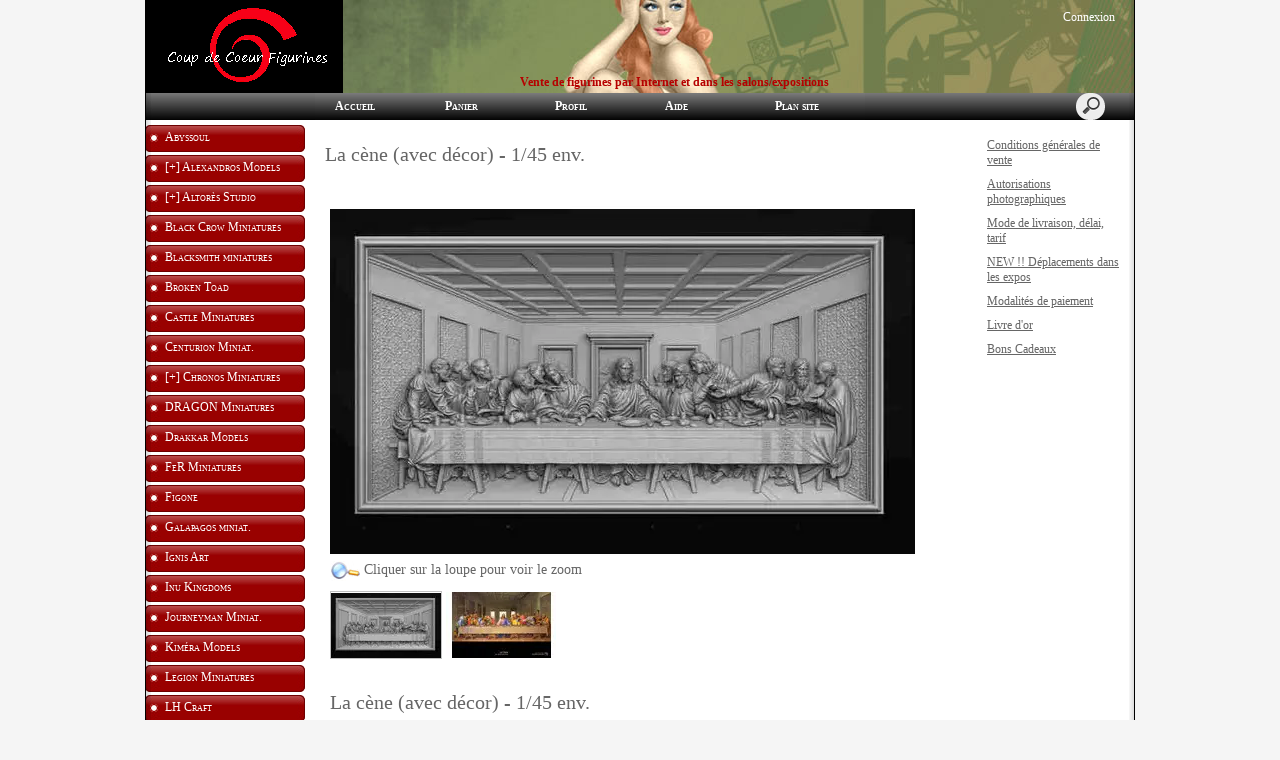

--- FILE ---
content_type: text/html; charset=UTF-8
request_url: https://www.coupdecoeurfigurines.fr/La-cene-avec-decor-1-45-env-cbaaaaMxa.asp
body_size: 14727
content:
<!doctype html>
<html lang="fr" dir="ltr">
<head>
<meta charset="utf-8"/>
<meta http-equiv="Content-Type" content="text/html; charset=utf-8"/>
<title>La c&#232;ne (avec d&#233;cor) - 1/45 env.</title>
<meta name="DESCRIPTION" content="La c&#232;ne (avec d&#233;cor) - 1/45 env.,"/>
<meta name="KEYWORDS" content="La c&#232;ne (avec d&#233;cor) - 1/45 env.,"/>
<meta name="ABSTRACT" content="La c&#232;ne (avec d&#233;cor) - 1/45 env.,"/>
<meta name="AUTHOR" content="www.kingeshop.com"/>
<meta name="COPYRIGHT" content="Copyright (c) by KingEshop"/>
<meta name="language" content="fr"/>
<meta name="ROBOTS" content="INDEX, FOLLOW"/>
<meta name="REVISIT-AFTER" content="1 DAYS"/>
<meta name="IDENTIFIER-URL" content="https://www.coupdecoeurfigurines.fr"/>
<meta name="SUBJECT" content="La c&#232;ne (avec d&#233;cor) - 1/45 env.,"/>
<meta name="PUBLISHER" content="KingEshop - Copyright by https://www.kingeshop.com"/>
<meta name="LOCATION" content="France,FRANCE"/>
<meta name="RATING" content="GENERAL"/>
<meta name="GENERATOR" content="KingEshop - Copyright by https://www.kingeshop.com"/>
<meta name="RESOURCE-TYPE" content="DOCUMENT"/>
<meta name="DISTRIBUTION" content="GLOBAL"/>
<meta name="viewport" content="width=device-width,minimum-scale=1.0,maximum-scale=5.0,user-scalable=yes" />


<script src="scr_grl/_client_jquery_tout_2021_04_13.js"></script>

<link rel="stylesheet" href="css_grl/S0008-01.ltr.87ee70668dab2578103967b5c1744e48.css?xxx=0e23c4b023838db04c3a375cad7ec558" type="text/css" media="screen" />

<script type="text/javascript">
document.cookie = "uno=515c5cc813929c57ad829586cc1c0860";
var global_xShowHistory_alert_history_vide               = 'Aucun produit n&#42892;a &#233;t&#233; encore visit&#233;';
var global_xShowCart_url_cart                            = 'https://www.coupdecoeurfigurines.fr/Panier-d-achat-ceaaaaMxa.asp';
var global_cfg_categories_xxx_gauche_horizontal_droite   = 1;
var global_dir                                           = 'ltr';
var global_xCheckCommentsForm_alert_no                   = 'SVP, &#233;crivez un commentaire';
var global_xCheckCommentsForm_alert_yes                  = 'Votre commentaire sera visible prochainement. Merci.';
var global_window_width                                  = $(window).width();
var global_modeleid                                      = 'S0008-01';
var global_cfg_nombre_colonnes_pied                      = 1;
var global_alert_svp_attendez                            = 'SVP, attendez';
var global_xShowHideCommentsProduct_text_1               = 'Lire ou &#233;crire un commentaire';
var global_xShowHideCommentsProduct_text_2               = 'Masquer les commentaires';
var global_xCheckOut_alert_1                             = 'La quantit&#233; doit &#234;tre &#233;gale &#224; 1'
var global_xCheckOut_alert_2                             = 'Vous devez choisir une quantit&#233; entre 1 et'
</script>
<script type="text/javascript" src="scr_grl/_client_javascript_a_head_2019_11_01.js"></script>
<script>
var lista_visitas_new = '1';
function ImagenGrandeZoom_new(src_grande,src_zoom,visita){
	if(document.getElementById('img_mini1')) document.getElementById('img_mini1').style.border = '1px solid white';
	if(document.getElementById('img_mini2')) document.getElementById('img_mini2').style.border = '1px solid white';
	if(document.getElementById('img_mini3')) document.getElementById('img_mini3').style.border = '1px solid white';
	if(document.getElementById('img_mini4')) document.getElementById('img_mini4').style.border = '1px solid white';
	if(document.getElementById('img_mini5')) document.getElementById('img_mini5').style.border = '1px solid white';
	if(document.getElementById('img_grande')){
		if(document.getElementById('img_zoom')){
			document.getElementById('div_lupa').style.left = l_div_grande + (parseInt(document.getElementById('div_grande').style.width)/2) - (parseInt(document.getElementById('div_lupa').style.width)/2) + 'px';
			document.getElementById('div_lupa').style.top  = t_div_grande + (parseInt(document.getElementById('div_grande').style.height)/2) - (parseInt(document.getElementById('div_lupa').style.height)/2) + 'px';
		}
		document.getElementById('img_grande').src = src_grande;
		if(document.getElementById('img_zoom')){
			document.getElementById('img_zoom').style.marginLeft = (-1 * ((parseInt(document.getElementById('img_zoom').style.width)/2) - (parseInt(document.getElementById('div_zoom').style.width)/2) ))  + 'px';
			document.getElementById('img_zoom').style.marginTop  = (-1 * ((parseInt(document.getElementById('img_zoom').style.height)/2) - (parseInt(document.getElementById('div_zoom').style.height)/2) ))  + 'px';
			if(lista_visitas_new.indexOf(visita) == -1 && document.getElementById('div_zoom').style.display == 'block'){
				document.getElementById('div_reloj').style.display = 'block';
			}
			if(document.getElementById('div_reloj').style.display == 'block'){
				let miurl  = src_zoom ;
				let intexp = false;
				let image1 = PreCargarImagen(miurl);
				image1.onload = function(){
					document.getElementById('img_zoom').src 			= miurl;
					document.getElementById('div_reloj').style.display	= 'none';
				};
			}
			else{
				document.getElementById('img_zoom').src 				= src_zoom;
			}
			lista_visitas_new += visita;
		}
	}
}
</script>
<style type="text/css">
<!--

#x1_left,#x1_right {display:none;}


@media screen and (min-width: 1px) and (max-width: 850px)
{
html, body {width:auto;margin:auto;padding:auto;height:100% !important;}
img, table, td, blockquote, code, pre, textarea, input, iframe, object, embed, video {max-width:100% !important;}
img { height: auto !important; width: auto !important; -webkit-box-sizing: border-box; -moz-box-sizing: border-box;}
textarea, table, td, th, code, pre, samp {word-wrap: break-word;-webkit-hyphens:auto;-moz-hyphens:auto;hyphens:auto;}
code, pre, samp {white-space:pre-wrap;}

div:not(.x_tiny), img, ul, li, input {position:static !important;top:auto !important;bottom:auto !important;left:auto !important;right:auto !important;}
#x0_container, #x1_head, #x1_left, #x1_right, #x1_center, #x1_head div, #x1_left div, #x1_right div, #x1_message_js_categories, #x1_center div {height:auto !important;width:auto !important;}
#x1_foot, #x1_foot div {width:auto !important;}
body {background-image:none;}
#x0_container:after {content:"";display:block;clear:both;}

#x1_head {float:none;}
#x1_head .x2_shadowl, #x1_head .x2_shadowr, #x2_slogan, #x1_head #x2_search {display:none;}
#x2_banner img {vertical-align:bottom;}
#x2_banner img {min-width:990px !important;}
#x2_banner {overflow:hidden;}
#x2_logo {position:absolute !important;top:35px !important;left:5px !important;}
#x1_head .x2_navig ul {margin-top:0px;margin-right:0px;margin-bottom:0px;}
#x1_head .x2_navig:after {content:"";display:block;clear:both;}
#x1_head .x2_navig ul:after {content:"";display:block;clear:both;}
#x1_head:after {content:"";display:block;clear:both;}


#x1_head #x2_menu_mobile {position:absolute !important;top:0px !important;right:10px !important;display:block !important;width:70px !important;height:35px !important;padding:0px;background-color:#FFFFFF;background-image:none;border:1px solid #000000;-webkit-border-radius:7px;-moz-border-radius:7px;border-radius:7px;}
#x1_head #x2_menu_mobile .x3_menu, #x1_head #x2_menu_mobile .x3_products,#x1_head #x2_menu_mobile .x3_cart {display:none;}
#x1_head #x2_menu_mobile div {float:left;width:30px !important;margin:4px 0px 0px 3px;}
#x1_head #x2_menu_mobile img {vertical-align:bottom;cursor:pointer;}
#x1_head #x2_menu_mobile {display:none !important;}


#x2_search .x3_submit {display:none;}
#x2_search div {margin:0px;text-align:center;background-color:#D2D2D2;border-top:1px solid #FFFFFF;border-bottom:1px solid #FFFFFF;}
#x2_search input {width:73% !important;height:30px !important;-webkit-border-radius:7px;-moz-border-radius:7px;border-radius:7px;margin:3px 6px 3px 2px;padding:0px 2px 0px 5px;background:#FFFFFF;font-size:17px;border:1px solid #000000;}
#x2_search img {display:inline !important;vertical-align:bottom;margin:3px 1px 3px 0px;border-width:0px;cursor:pointer;}

#x1_right, .x2_liens_histo,#x1_right .x2_titre1 {display:none;}
#x1_right {float:none;margin-left:165px;margin-right:5px;}
#x1_right ul li {clear:none !important;}
#x1_right, #x1_right .x2_liens_histo, #x1_right .x2_liens_histo ul, #x1_right .x2_liens_histo ul li, #x1_right .x2_liens_histo ul li a, #x1_right .x2_liens_histo .x3_supprimer, #x1_right .x2_titre1, #x1_right .x2_titre1 h2, #x2_links_right, #x2_links_right, #x2_links_right li {background-image:none;}

#x1_center {float:none;margin:20px 15px 15px 175px;word-wrap:break-word;}
#x1_center div {float:none !important;background:transparent !important;margin-top:5px;}
#x1_center:after {content:"";display:block;clear:both;}
#x1_center .x2_static:after {content:"";display:block;clear:both;width:95% !important;}
#x1_center .x2_static img {display:none;float:left;margin-top:10px !important;margin-right:10px !important;margin-bottom:10px !important;margin-left:0px !important;}
#x1_center .x2_static .showimg {display:block;}
#x1_center .x2_static .no_mobile {display:none;}

#slides {display:none !important;}

#x1_center .x2_produit .x3_photo {float:left !important; border:1px solid black;}
#x1_center .x2_produit .x3_photo .img_video {display:none;}
#x1_center .x2_produit .x3_nom {margin:10px 10px 0px 205px;white-space:normal;overflow:visible;}
#x1_center .x2_produit .x3_prix {margin:10px 10px 0px 205px;white-space:normal;overflow:visible;}
#x1_center .x2_produit .x3_special {margin:10px 10px 0px 205px;white-space:normal;overflow:visible;text-align:left;}

#x1_center .x2_titre1 {height:26px !important;white-space:nowrap;overflow:hidden;}
#x1_center .x2_titre1 .x3_titre_fleches {display:none;}
#x1_center .x2_titre1 .x3_centre_entete, #x1_center .x2_titre1 .x3_centre_entete .x4_legende, #x1_center .x2_titre1 .x3_centre_entete .x4_fleche_sg, #x1_center .x2_titre1 .x3_centre_entete .x4_fleche_dg, #x1_center .x2_titre1 .x3_centre_entete .x4_pages, #x1_center .x2_titre1 .x3_centre_entete .x4_fleche_sd, #x1_center .x2_titre1 .x3_centre_entete .x4_fleche_dd {float:right !important;}

#x1_center #x2_details {margin:0px;border:0px solid white;min-width:200px;}
#x1_center #x2_details .x3_back_print_qty_price_pay .x4_print {display:none;}
#x1_center #x2_details .x3_back_print_qty_price_pay .x4_back {display:none;}
#x1_center #x2_video {margin:0px;border:0px solid white;min-width:200px;}
#x1_center #x2_details #lupa_y_mensaje, #x1_center #x2_details .x3_envoyer, #x1_center #x2_details .x3_textqte {display:none;}
#x1_center #x2_details #lista_mini img {width:17% !important;}
#x1_center #x2_details .x3_description p {float:none;height:auto !important;width:auto !important;border:0px solid green !important;}
#x1_center #x2_details #linea_details:after {content:"";display:block;clear:both;}
#x1_center #x2_details #div_form select, #x1_center #x2_details #div_form textarea, #x1_center #x2_details #div_form input   {float:none !important;}
#x1_center  #x2_details .x3_portrait, #x1_center  #lista_mini .x3_portrait {max-width:350px !important;margin-left:10% !important;}

#div_comm div {border:1px solid white;}

#x1_center #x2_titre_facture {display:none;}
#x1_foot, #x1_foot .x2_liens, #x1_foot .x2_signature, #x1_foot .x2_signature h3 {float:none;clear:none;height:auto !important;}
#x1_foot  {background-image:none;background-color:#000000;}
#x1_foot a {font-size:15px !important;line-height:35px;font-weight:normal;white-space:nowrap;color:#FFFFFF !important;}
#x1_foot .x2_signature {height:50px !important;background-color:black !important;margin:10px 0px 0px 0px;}
#x1_foot .x2_signature h3 {display:inline;}
#x1_foot .x2_signature h3 a {color:white !important;font-size:17px !important;line-height:35px;}

#x1_foot .x2_static {display:none !important;}
#x2_cart {width:100%;margin:0;}
#x2_cart thead {display:none;}
#x2_cart tfoot tr:nth-child(1) {display:-webkit-box;display:-webkit-flex;display:-ms-flexbox;display:flex;-webkit-flex-wrap:wrap;-ms-flex-wrap:wrap;flex-wrap:wrap;-webkit-box-pack:end;-webkit-justify-content:flex-end;-ms-flex-pack:end;justify-content:flex-end;}
#x2_cart tfoot tr:nth-child(1) td {margin-top:20px;}
#x2_cart tfoot tr:nth-child(2) {display:-webkit-box;display:-webkit-flex;display:-ms-flexbox;display:flex;-webkit-flex-wrap:nowrap;-ms-flex-wrap:nowrap;flex-wrap:nowrap;-webkit-box-pack:end;-webkit-justify-content:flex-end;-ms-flex-pack:end;justify-content:flex-end;}
#x2_cart tfoot tr:nth-child(2) td input {margin:0px;}
#x2_cart tfoot tr:nth-child(2) td:nth-child(2) {display:none;}
#x2_cart tbody .x3_cart_line_even {background:#ffffff !important;}
#x2_cart tbody .x3_cart_line_odd {background:#f0f0f0 !important;}
#x2_cart tbody .x3_cart_line_odd:first-child {-moz-border-radius:6px 6px 0px 0px;-webkit-border-radius:6px 6px 0px 0px;border-radius:6px 6px 0px 0px;}
#x2_cart tbody tr {display:-webkit-box;display:-webkit-flex;display:-ms-flexbox;display:flex;-webkit-flex-wrap:wrap;-ms-flex-wrap:wrap;flex-wrap:wrap;-webkit-box-pack:end;-webkit-justify-content:flex-end;-ms-flex-pack:end;justify-content:flex-end;}
#x2_cart tbody tr td:nth-child(1) {width:20% !important;max-width:20% !important;display:block;float:left;}
#x2_cart tbody tr td:nth-child(2) {width:42% !important;max-width:42% !important;display:block;float:left;}
#x2_cart tbody tr td:nth-child(3) {width:22% !important;max-width:22% !important;display:block;float:left;}
#x2_cart tbody tr td:nth-child(4) {width:95% !important;max-width:95% !important;display:block;float:left;}
#x2_cart tbody tr td:nth-child(5) {width:20% !important;max-width:20% !important;padding-top:15px !important;display:block;float:left;}
#x2_cart tbody tr td:nth-child(6) {width:35px !important;max-width:35px !important;padding-top:0px !important;display:block;float:left;}
#x2_cart tbody tr td:nth-child(7) {width:45px !important;max-width:45px !important;padding-top:5px !important;display:block;float:left;}
#x2_cart tbody tr td:nth-child(8) {width:auto;padding-top:15px !important;display:block;float:left;}
#x2_cart tbody tr td:nth-child(9) {width:auto !important;display:block;float:left;}
#x2_cart tbody tr td:nth-child(9) div {margin-right:10px;}
#x2_cart tbody tr.x3_custom_text td:nth-child(1) {width:95% !important;max-width:95% !important;display:block;float:left;}

#x0_container {background-image:none;background-color:white;}

#x2_banner {background-image:none !important;text-align:center;padding:8px 0px 11px 0px;font-size:20px;color:#FFFFFF;font-weight:normal;font-family:Verdana;font-variant:normal;text-shadow:2px 2px 2px #000000;background-color:#006A9D;border-top:1px solid #000000;}
#x2_banner span {display:inline !important;}
#x2_banner img {display:none;}
#x2_logo {display:none;}

#x1_head #x2_menu_mobile {position:static !important;top:auto !important;right:auto !important;display:block !important;width:auto !important;height:auto !important;padding:0px;background-color:transparent;background-image:none;border-width:0px;-webkit-border-radius:0px;-moz-border-radius:0px;border-radius:0px;}
#x1_head #x2_menu_mobile .x3_menu, #x1_head #x2_menu_mobile .x3_products,#x1_head #x2_menu_mobile .x3_cart {display:block;}
#x1_head #x2_menu_mobile div {border-width:0px;float:none;width:auto !important;margin:0px;}
#x1_head #x2_menu_mobile img {vertical-align:bottom;cursor:pointer;}


#x1_head #x2_menu_mobile {display:block !important;clear:none;float:none;width:auto;height:40px;margin:0px;padding:0px;display:block;background-image:none;text-decoration:none;font-weight:bold;font-size:15px;line-height:40px;font-variant:small-caps;text-align:left;border-width:0px;cursor:pointer;border-top:1px solid #000000;border-bottom:1px solid #000000;background-color:#FFFFFF;}
#x1_head #x2_menu_mobile:after {content:"";display:block;clear:both;}
#x1_head #x2_menu_mobile div {text-align:center;float:left;}
#x1_head #x2_menu_mobile .x3_menu {width:30% !important;min-height:35px !important;background-color:#FFFFFF;color:#000000;border-right:1px solid #000000;}
#x1_head #x2_menu_mobile .x3_products {width:40% !important;min-height:35px !important;background-color:#FFFFFF;color:#000000;border-right:1px solid #000000;}
#x1_head #x2_menu_mobile .x3_history {width:25% !important;background-color:#FFFFFF;border-right:1px solid #000000;}
#x1_head #x2_menu_mobile .x3_search {width:25% !important;background-color:#FFFFFF;border-right:1px solid #000000;}
#x1_head #x2_menu_mobile .x3_cart {width:25% !important;background-color:#FFFFFF;border-right:1px solid #FFFFFF;}
#x1_head #x2_menu_mobile img {vertical-align:bottom;margin:0px 0px 4px 0px;}
#x1_head #x2_menu_mobile .x3_articles {display:none;}
#x1_head #x2_menu_mobile .x3_history {display:none;}
#x1_head #x2_menu_mobile .x3_search {display:none;}


#x1_head .x2_navig {display:none;background-image:none;clear:none !important;float:none !important;width:auto !important;height:auto !important;margin:0px !important;background-color:transparent !important;background-image:none !important;border-width:0px !important;}
#x1_head .x2_navig ul {clear:none !important;float:none !important;width:auto !important;height:auto !important;margin:0px !important;padding:0px !important;list-style:none !important;background-color:transparent !important;background-image:none !important;border-width:0px !important;}
#x1_head .x2_navig ul li {clear:none !important;float:none !important;width:auto !important;height:40px !important;margin:0px !important;padding:0px !important;background-color:#D2D2D2 !important;background-image:none !important;border-width:0px !important;border-bottom:1px solid #FFFFFF !important;}
#x1_head .x2_navig ul li a {clear:none !important;float:none !important;width:auto !important;height:40px !important;margin:0px !important;padding:0px 0px 0px 30px !important;display:block !important;background-color:transparent !important;background-image:none !important;text-decoration:none !important;color:#000000 !important;font-weight:bold !important;font-size:17px !important;line-height:40px !important;font-variant:small-caps !important;text-align:left !important;border-width:0px !important;}
#x1_head .x2_navig ul .xx_panier {display:none;}

#x1_right ,#x1_right_x2_titre1_histo ,#x1_right_x2_liens_histo ,#x2_links_right {display:none;background-image:none;clear:none !important;float:none !important;width:auto !important;height:auto !important;margin:0px !important;background-color:transparent !important;background-image:none !important;border-width:0px !important;}
#x1_right_x2_titre1_histo {clear:none !important;float:none !important;width:auto !important;height:auto !important;margin:0px !important;padding:0px !important;list-style:none !important;background-color:transparent !important;background-image:none !important;border-width:0px !important;}
#x1_right_x2_titre1_histo h2 {clear:none !important;float:none !important;width:auto !important;height:40px !important;margin:0px !important;padding:0px 0px 0px 30px !important;background-color:#D2D2D2 !important;background-image:none !important;border-width:0px !important;border-bottom:1px solid #FFFFFF !important;color:#000000 !important;font-weight:bold !important;font-size:17px !important;line-height:40px !important;text-align:left !important;}
#x1_right_x2_liens_histo ul {clear:none !important;float:none !important;width:auto !important;height:auto !important;margin:0px !important;padding:0px !important;list-style:none !important;background-color:transparent !important;background-image:none !important;border-width:0px !important;}
#x1_right_x2_liens_histo ul li {clear:none !important;float:none !important;width:auto !important;height:auto !important;margin:0px !important;padding:0px !important;background-color:#D2D2D2 !important;background-image:none !important;border-width:0px !important;border-bottom:1px solid #FFFFFF !important;}
#x1_right_x2_liens_histo ul li a {clear:none !important;float:none !important;width:auto !important;height:auto !important;margin:0px !important;padding:0px 0px 0px 30px !important;display:block !important;background-color:transparent !important;background-image:none !important;text-decoration:none !important;color:#000000 !important;font-weight:normal !important;font-size:17px !important;line-height:40px !important;font-variant:small-caps !important;text-align:left !important;border-width:0px !important;}
#x1_right_x2_liens_histo .x3_supprimer {background-color:#D2D2D2 !important;border-bottom:1px solid #FFFFFF !important;}
#x1_right_x2_liens_histo .x3_supprimer a {color:#FF0000 !important;font-weight:bold !important;}
#x2_links_right {clear:none !important;float:none !important;width:auto !important;height:auto !important;margin:0px !important;padding:0px !important;list-style:none !important;background-color:transparent !important;background-image:none !important;border-width:0px !important;}
#x2_links_right li {clear:none !important;float:none !important;width:auto !important;min-height:40px !important;margin:0px !important;padding:0px !important;background-color:#D2D2D2 !important;background-image:none !important;border-width:0px !important;border-bottom:1px solid #FFFFFF !important;}
#x2_links_right li a {clear:none !important;float:none !important;width:auto !important;height:auto !important;margin:0px !important;padding:0px 0px 0px 30px !important;display:block !important;background-color:transparent !important;background-image:none !important;text-decoration:none !important;color:#000000 !important;font-weight:normal !important;font-size:15px !important;line-height:35px !important;text-align:left !important;border-width:0px !important;}

#x1_left {display:none;background-image:none;clear:none !important;float:none !important;width:auto !important;height:auto !important;margin:0px !important;background-color:transparent !important;background-image:none !important;border-width:0px !important;}
#x1_left ul {clear:none !important;float:none !important;width:auto !important;height:auto !important;margin:0px !important;padding:0px !important;list-style:none !important;background-color:transparent !important;background-image:none !important;border-width:0px !important;}
#x1_left ul li {clear:none !important;float:none !important;width:auto !important;height:40px !important;margin:0px !important;padding:0px !important;background-color:#D2D2D2 !important;background-image:none !important;border-width:0px !important;border-bottom:1px solid #FFFFFF !important;}
#x1_left ul li a {clear:none !important;float:none !important;width:auto !important;height:40px !important;margin:0px !important;padding:0px 0px 0px 30px !important;display:block !important;background-color:transparent !important;background-image:none !important;text-decoration:none !important;color:#000000 !important;font-weight:bold !important;font-size:17px !important;line-height:40px !important;font-variant:small-caps !important;text-align:left !important;border-width:0px !important;}

#x2_search .x3_submit {display:none;}
#x2_search div {margin:0px;text-align:center;background-color:#D2D2D2;border-top:1px solid #FFFFFF;border-bottom:1px solid #FFFFFF;}
#x2_search input {width:73% !important;height:30px !important;-webkit-border-radius:7px;-moz-border-radius:7px;border-radius:7px;margin:5px 3px 6px 2px;padding:0px 2px 0px 5px;background:#FFFFFF;font-size:17px;border:1px solid #000000;}
#x2_search img {display:inline !important;vertical-align:bottom;margin:0px 0px 5px 0px;border-width:0px;cursor:pointer;}

#x1_center {margin-left:15px;}
#x1_center .x2_produit,#x1_center .x2_produit .x3_photo {margin-left:0px;margin-right:0px;}
#x1_center .x2_produit .x3_photo {width:34% !important;}
#x1_center .x2_produit .x3_nom, #x1_center .x2_produit .x3_prix, #x1_center .x2_produit .x3_special {margin-left:38%;margin-right:0px;}
#x1_center .x2_produit .x3_prix, #x1_center .x2_produit .x3_special {font-size:15px;}
#x1_center .x2_titre1 .x3_centre_entete .x4_pages a {margin-left:4px;margin-right:4px;font-size:15px;}
#x1_center .x2_titre1 .x3_centre_entete .x4_fleche_sg, #x1_center .x2_titre1 .x3_centre_entete .x4_fleche_dg, #x1_center .x2_titre1 .x3_centre_entete .x4_fleche_sd, #x1_center .x2_titre1 .x3_centre_entete .x4_fleche_dd {margin-right:8px;}

#x1_center  #x2_details .x3_description p, #x1_center  #x2_details #div_comm div, #x1_center  #x2_details #div_form div {font-size:15px !important;}
#x1_center  #x2_recommended_title {margin-left:0px}

}

@media screen and (min-width:1px) and (max-width:600px)
{
#x1_center .x2_sitemap {margin-left:0px;margin-right:0px;padding-left:0px;padding-right:0px;}
#x1_center .x2_sitemap tr * {padding-left:0px !important;padding-right:0px !important;}
#x1_center .x2_sitemap .x3_tree ul li:last-child:before {background:transparent;}
}

 -->
</style>

</head>
<body onload="xSiteNoFrames();">
<div id="x0_container">

	<!-- BLOCK HEAD (start) -->
	<div id="x1_head">

		<div id="x2_banner" style="background-image:url(img_ban/b0994_xa9f0ab597a7b14386d22b799a59856c7.jpg);">
			<span style="display:none;">Coupdecoeurfigurines</span>
		</div>

		<div id="x2_logo">
			<a href="https://www.coupdecoeurfigurines.fr/Accueil-ccbaaaaaa.asp"><img style="position:absolute;top:0px;left:0px;right:auto;border:0px solid white;" src="img_tem/www.coupdecoeurfigurines.fr_logo.gif" alt="www.coupdecoeurfigurines.fr" /></a>
		</div>

		<div class="x2_shadowl">
		</div>

		<div class="x2_shadowr">
		</div>

		<div id="x2_menu_mobile" style="display:none">
			<div class="x3_menu" onclick="xShowNavigArticles();">Menu</div>
			<div class="x3_products" onclick="xShowCategories();">Produits</div>
			<div class="x3_articles"><img class="lazy" src="[data-uri]" data-src="img_grl/all_articles.png" onclick="xShowNavigArticles();" alt="" /></div>
			<div class="x3_history"><img class="lazy" src="[data-uri]" data-src="img_grl/all_history.png" onclick="xShowHistory();" alt="" /></div>
			<div class="x3_search"><img class="lazy" src="[data-uri]" data-src="img_grl/all_loupe2.png" onclick="xShowSearch();" alt="" /></div>
			<div class="x3_cart"><img class="lazy" src="[data-uri]" data-src="img_grl/all_cart.png" onclick="xShowCart();" alt="" /></div>
		</div>

		<div id="x2_slogan">
			<h1 style="position:absolute;font-family:Verdana;font-size:12px;font-weight:bold;top:75px;left:375px;right:auto;color:#B60000;">Vente de figurines par Internet et dans les salons/expositions</h1>
		</div>

		<div id="x2_langues">
			<a id="x3_connexion" style="text-decoration:none;cursor:pointer;" href="https://www.coupdecoeurfigurines.fr/Login-cgaaaaaaa.asp">
			&nbsp;Connexion
			</a>
		</div>

		<div id="x2_search">
			<input type="text" id="v1_fake" name="v1_fake" value="" maxlength="100"   onkeyup="    if(event.keyCode == 13 && this.value.replace(/ /g,'') != '') {location.href = 'https://www.coupdecoeurfigurines.fr/Resultat-de-la-recherche-cbaaaaaaa.asp?v1=' + encodeURIComponent(glo_Encode(this.value));}; "/>
			<div onclick=" if($('#v1_fake').val().replace(/ /g,'') != '') {location.href = 'https://www.coupdecoeurfigurines.fr/Resultat-de-la-recherche-cbaaaaaaa.asp?v1=' + encodeURIComponent(glo_Encode($('#v1_fake').val()));};"></div>
		</div>
	</div>
	<!-- BLOCK HEAD (end) -->


	<!-- BLOCK LEFT COLUMN (start) -->
	 <div id="x1_left">
		<ul id="x2_links_left">
			<li id="cat-1-0"><a href="https://www.coupdecoeurfigurines.fr/Abyssoul-cbbaaaaaa.asp"><span></span><span></span><span>Abyssoul</span><span></span><span></span></a></li>
			<li id="cat-2-0"><a href="#" onclick="return false;"><span>[&#43;] </span><span style="display:none;">[-] </span><span>Alexandros Models</span><span></span><span style="display:none;"></span></a></li>
			<li id="cat-2-1" class="x4_subcategory" style="display:none;"><a href="https://www.coupdecoeurfigurines.fr/54-mm-cbcaaaaab.asp"><span>&#160;-&#160;</span><span>54 mm</span></a></li>
			<li id="cat-2-2" class="x4_subcategory" style="display:none;"><a href="https://www.coupdecoeurfigurines.fr/75-mm-cbcaaaaac.asp"><span>&#160;-&#160;</span><span>75 mm</span></a></li>
			<li id="cat-2-3" class="x4_subcategory" style="display:none;"><a href="https://www.coupdecoeurfigurines.fr/Bustes-cbcaaaaad.asp"><span>&#160;-&#160;</span><span>Bustes</span></a></li>
			<li id="cat-2-4" class="x4_subcategory" style="display:none;"><a href="https://www.coupdecoeurfigurines.fr/Plat-de-resine-cbcaaaaae.asp"><span>&#160;-&#160;</span><span>Plat de r&#233;sine</span></a></li>
			<li id="cat-2-5" class="x4_subcategory" style="display:none;"><a href="https://www.coupdecoeurfigurines.fr/90-mm-cbcaaaaaf.asp"><span>&#160;-&#160;</span><span>90 mm</span></a></li>
			<li id="cat-3-0"><a href="#" onclick="return false;"><span>[&#43;] </span><span style="display:none;">[-] </span><span>Altor&#232;s Studio</span><span></span><span style="display:none;"></span></a></li>
			<li id="cat-3-1" class="x4_subcategory" style="display:none;"><a href="https://www.coupdecoeurfigurines.fr/54-mm-cbdaaaaab.asp"><span>&#160;-&#160;</span><span>54 mm</span></a></li>
			<li id="cat-3-2" class="x4_subcategory" style="display:none;"><a href="https://www.coupdecoeurfigurines.fr/75-mm-cbdaaaaac.asp"><span>&#160;-&#160;</span><span>75 mm</span></a></li>
			<li id="cat-3-3" class="x4_subcategory" style="display:none;"><a href="https://www.coupdecoeurfigurines.fr/Bustes-cbdaaaaad.asp"><span>&#160;-&#160;</span><span>Bustes</span></a></li>
			<li id="cat-3-4" class="x4_subcategory" style="display:none;"><a href="https://www.coupdecoeurfigurines.fr/Plats-d-etain-cbdaaaaae.asp"><span>&#160;-&#160;</span><span>Plats d&#39;&#233;tain</span></a></li>
			<li id="cat-4-0"><a href="https://www.coupdecoeurfigurines.fr/Black-Crow-Miniatures-cbeaaaaaa.asp"><span></span><span></span><span>Black Crow Miniatures</span><span></span><span></span></a></li>
			<li id="cat-5-0"><a href="https://www.coupdecoeurfigurines.fr/Blacksmith-miniatures-cbfaaaaaa.asp"><span></span><span></span><span>Blacksmith miniatures</span><span></span><span></span></a></li>
			<li id="cat-6-0"><a href="https://www.coupdecoeurfigurines.fr/Broken-Toad-cbgaaaaaa.asp"><span></span><span></span><span>Broken Toad</span><span></span><span></span></a></li>
			<li id="cat-7-0"><a href="https://www.coupdecoeurfigurines.fr/Castle-Miniatures-cbhaaaaaa.asp"><span></span><span></span><span>Castle Miniatures</span><span></span><span></span></a></li>
			<li id="cat-8-0"><a href="https://www.coupdecoeurfigurines.fr/Centurion-Miniat-cbiaaaaaa.asp"><span></span><span></span><span>Centurion Miniat.</span><span></span><span></span></a></li>
			<li id="cat-9-0"><a href="#" onclick="return false;"><span>[&#43;] </span><span style="display:none;">[-] </span><span>Chronos Miniatures</span><span></span><span style="display:none;"></span></a></li>
			<li id="cat-9-1" class="x4_subcategory" style="display:none;"><a href="https://www.coupdecoeurfigurines.fr/54-mm-cbjaaaaab.asp"><span>&#160;-&#160;</span><span>54 mm</span></a></li>
			<li id="cat-9-2" class="x4_subcategory" style="display:none;"><a href="https://www.coupdecoeurfigurines.fr/75-mm-cbjaaaaac.asp"><span>&#160;-&#160;</span><span>75 mm</span></a></li>
			<li id="cat-9-3" class="x4_subcategory" style="display:none;"><a href="https://www.coupdecoeurfigurines.fr/80-mm-cbjaaaaad.asp"><span>&#160;-&#160;</span><span>80 mm</span></a></li>
			<li id="cat-9-4" class="x4_subcategory" style="display:none;"><a href="https://www.coupdecoeurfigurines.fr/120-mm-cbjaaaaae.asp"><span>&#160;-&#160;</span><span>120 mm</span></a></li>
			<li id="cat-9-5" class="x4_subcategory" style="display:none;"><a href="https://www.coupdecoeurfigurines.fr/Humoristiques-cbjaaaaaf.asp"><span>&#160;-&#160;</span><span>Humoristiques</span></a></li>
			<li id="cat-10-0"><a href="https://www.coupdecoeurfigurines.fr/DRAGON-Miniatures-cbkaaaaaa.asp"><span></span><span></span><span>DRAGON Miniatures</span><span></span><span></span></a></li>
			<li id="cat-11-0"><a href="https://www.coupdecoeurfigurines.fr/Drakkar-Models-cblaaaaaa.asp"><span></span><span></span><span>Drakkar Models</span><span></span><span></span></a></li>
			<li id="cat-12-0"><a href="https://www.coupdecoeurfigurines.fr/FeR-Miniatures-cbmaaaaaa.asp"><span></span><span></span><span>FeR Miniatures</span><span></span><span></span></a></li>
			<li id="cat-13-0"><a href="https://www.coupdecoeurfigurines.fr/Figone-cbnaaaaaa.asp"><span></span><span></span><span>Figone</span><span></span><span></span></a></li>
			<li id="cat-14-0"><a href="https://www.coupdecoeurfigurines.fr/Galapagos-miniat-cboaaaaaa.asp"><span></span><span></span><span>Galapagos miniat.</span><span></span><span></span></a></li>
			<li id="cat-15-0"><a href="https://www.coupdecoeurfigurines.fr/Ignis-Art-cbpaaaaaa.asp"><span></span><span></span><span>Ignis Art</span><span></span><span></span></a></li>
			<li id="cat-16-0"><a href="https://www.coupdecoeurfigurines.fr/Inu-Kingdoms-cbqaaaaaa.asp"><span></span><span></span><span>Inu Kingdoms</span><span></span><span></span></a></li>
			<li id="cat-17-0"><a href="https://www.coupdecoeurfigurines.fr/Journeyman-Miniat-cbraaaaaa.asp"><span></span><span></span><span>Journeyman Miniat.</span><span></span><span></span></a></li>
			<li id="cat-18-0"><a href="https://www.coupdecoeurfigurines.fr/Kimera-Models-cbsaaaaaa.asp"><span></span><span></span><span>Kim&#233;ra Models</span><span></span><span></span></a></li>
			<li id="cat-19-0"><a href="https://www.coupdecoeurfigurines.fr/Legion-Miniatures-cbtaaaaaa.asp"><span></span><span></span><span>Legion Miniatures</span><span></span><span></span></a></li>
			<li id="cat-20-0"><a href="https://www.coupdecoeurfigurines.fr/LH-Craft-cbuaaaaaa.asp"><span></span><span></span><span>LH Craft</span><span></span><span></span></a></li>
			<li id="cat-21-0"><a href="https://www.coupdecoeurfigurines.fr/Life-Miniatures-cbvaaaaaa.asp"><span></span><span></span><span>Life Miniatures</span><span></span><span></span></a></li>
			<li id="cat-22-0"><a href="https://www.coupdecoeurfigurines.fr/Mickael-Kontraros-cbwaaaaaa.asp"><span></span><span></span><span>Micka&#235;l Kontraros</span><span></span><span></span></a></li>
			<li id="cat-23-0"><a href="https://www.coupdecoeurfigurines.fr/Miniature-Factory-cbxaaaaaa.asp"><span></span><span></span><span>Miniature Factory</span><span></span><span></span></a></li>
			<li id="cat-24-0"><a href="https://www.coupdecoeurfigurines.fr/Mindwork-Games-cbyaaaaaa.asp"><span></span><span></span><span>Mindwork Games</span><span></span><span></span></a></li>
			<li id="cat-25-0"><a href="https://www.coupdecoeurfigurines.fr/Nautilus-Miniatures-cbzaaaaaa.asp"><span></span><span></span><span>Nautilus Miniatures</span><span></span><span></span></a></li>
			<li id="cat-26-0"><a href="https://www.coupdecoeurfigurines.fr/Neko-Galaxy-cbAaaaaaa.asp"><span></span><span></span><span>Neko Galaxy</span><span></span><span></span></a></li>
			<li id="cat-27-0"><a href="https://www.coupdecoeurfigurines.fr/Nocturna-models-cbBaaaaaa.asp"><span></span><span></span><span>Nocturna models</span><span></span><span></span></a></li>
			<li id="cat-28-0"><a href="#" onclick="return false;"><span>[&#43;] </span><span style="display:none;">[-] </span><span>Nuts Planet</span><span></span><span style="display:none;"></span></a></li>
			<li id="cat-28-1" class="x4_subcategory" style="display:none;"><a href="https://www.coupdecoeurfigurines.fr/Bustes-cbCaaaaab.asp"><span>&#160;-&#160;</span><span>Bustes</span></a></li>
			<li id="cat-28-2" class="x4_subcategory" style="display:none;"><a href="https://www.coupdecoeurfigurines.fr/1-24-cbCaaaaac.asp"><span>&#160;-&#160;</span><span>1/24</span></a></li>
			<li id="cat-28-3" class="x4_subcategory" style="display:none;"><a href="https://www.coupdecoeurfigurines.fr/1-35-cbCaaaaad.asp"><span>&#160;-&#160;</span><span>1/35</span></a></li>
			<li id="cat-28-4" class="x4_subcategory" style="display:none;"><a href="https://www.coupdecoeurfigurines.fr/SD-Figures-cbCaaaaae.asp"><span>&#160;-&#160;</span><span>SD Figures</span></a></li>
			<li id="cat-28-5" class="x4_subcategory" style="display:none;"><a href="https://www.coupdecoeurfigurines.fr/120-150-mm-cbCaaaaaf.asp"><span>&#160;-&#160;</span><span>120/150 mm</span></a></li>
			<li id="cat-28-6" class="x4_subcategory" style="display:none;"><a href="https://www.coupdecoeurfigurines.fr/1-20-90mm-cbCaaaaag.asp"><span>&#160;-&#160;</span><span>1/20 - 90mm</span></a></li>
			<li id="cat-29-0"><a href="https://www.coupdecoeurfigurines.fr/Ouroboros-Min-cbDaaaaaa.asp"><span></span><span></span><span>Ouroboros Min.</span><span></span><span></span></a></li>
			<li id="cat-30-0"><a href="#" onclick="return false;"><span>[&#43;] </span><span style="display:none;">[-] </span><span>P&#233;gaso Models</span><span></span><span style="display:none;"></span></a></li>
			<li id="cat-30-1" class="x4_subcategory" style="display:none;"><a href="https://www.coupdecoeurfigurines.fr/Bustes-cbEaaaaab.asp"><span>&#160;-&#160;</span><span>Bustes</span></a></li>
			<li id="cat-30-2" class="x4_subcategory" style="display:none;"><a href="https://www.coupdecoeurfigurines.fr/75-mm-et-80-mm-cbEaaaaac.asp"><span>&#160;-&#160;</span><span>75 mm et 80 mm</span></a></li>
			<li id="cat-30-3" class="x4_subcategory" style="display:none;"><a href="https://www.coupdecoeurfigurines.fr/54-mm-cbEaaaaad.asp"><span>&#160;-&#160;</span><span>54 mm</span></a></li>
			<li id="cat-31-0"><a href="https://www.coupdecoeurfigurines.fr/RP-Models-cbFaaaaaa.asp"><span></span><span></span><span>RP Models</span><span></span><span></span></a></li>
			<li id="cat-32-0"><a href="#" onclick="return false;"><span>[&#43;] </span><span style="display:none;">[-] </span><span>SBG Editions</span><span></span><span style="display:none;"></span></a></li>
			<li id="cat-32-1" class="x4_subcategory" style="display:none;"><a href="https://www.coupdecoeurfigurines.fr/Cursed-Empire-cbGaaaaab.asp"><span>&#160;-&#160;</span><span>Cursed Empire</span></a></li>
			<li id="cat-32-2" class="x4_subcategory" style="display:none;"><a href="https://www.coupdecoeurfigurines.fr/Heros-de-Thargos-Jeu-cbGaaaaac.asp"><span>&#160;-&#160;</span><span>H&#233;ros de Thargos / Jeu</span></a></li>
			<li id="cat-33-0"><a href="#" onclick="return false;"><span>[&#43;] </span><span style="display:none;">[-] </span><span>Scale 75</span><span></span><span style="display:none;"></span></a></li>
			<li id="cat-33-1" class="x4_subcategory" style="display:none;"><a href="https://www.coupdecoeurfigurines.fr/Smog-Riders-cbHaaaaab.asp"><span>&#160;-&#160;</span><span>Smog Riders</span></a></li>
			<li id="cat-33-2" class="x4_subcategory" style="display:none;"><a href="https://www.coupdecoeurfigurines.fr/75-mm-cbHaaaaac.asp"><span>&#160;-&#160;</span><span>75 mm</span></a></li>
			<li id="cat-33-3" class="x4_subcategory" style="display:none;"><a href="https://www.coupdecoeurfigurines.fr/Bustes-cbHaaaaad.asp"><span>&#160;-&#160;</span><span>Bustes</span></a></li>
			<li id="cat-33-4" class="x4_subcategory" style="display:none;"><a href="https://www.coupdecoeurfigurines.fr/Fantasy-35-mm-cbHaaaaae.asp"><span>&#160;-&#160;</span><span>Fantasy 35 mm</span></a></li>
			<li id="cat-33-5" class="x4_subcategory" style="display:none;"><a href="https://www.coupdecoeurfigurines.fr/Vehicules-cbHaaaaaf.asp"><span>&#160;-&#160;</span><span>V&#233;hicules</span></a></li>
			<li id="cat-33-6" class="x4_subcategory" style="display:none;"><a href="https://www.coupdecoeurfigurines.fr/Historix-cbHaaaaag.asp"><span>&#160;-&#160;</span><span>Historix</span></a></li>
			<li id="cat-34-0"><a href="#" onclick="return false;"><span>[&#43;] </span><span style="display:none;">[-] </span><span>Secret Worlds</span><span></span><span style="display:none;"></span></a></li>
			<li id="cat-34-1" class="x4_subcategory" style="display:none;"><a href="https://www.coupdecoeurfigurines.fr/Figurines-et-Bustes-cbIaaaaab.asp"><span>&#160;-&#160;</span><span>Figurines et Bustes</span></a></li>
			<li id="cat-34-2" class="x4_subcategory" style="display:none;"><a href="https://www.coupdecoeurfigurines.fr/Accessoires-cbIaaaaac.asp"><span>&#160;-&#160;</span><span>Accessoires</span></a></li>
			<li id="cat-35-0"><a href="https://www.coupdecoeurfigurines.fr/Sygill-Forge-cbJaaaaaa.asp"><span></span><span></span><span>Sygill Forge</span><span></span><span></span></a></li>
			<li id="cat-36-0"><a href="#" onclick="return false;"><span>[&#43;] </span><span style="display:none;">[-] </span><span>Tartar Miniatures</span><span></span><span style="display:none;"></span></a></li>
			<li id="cat-36-1" class="x4_subcategory" style="display:none;"><a href="https://www.coupdecoeurfigurines.fr/Bustes-cbKaaaaab.asp"><span>&#160;-&#160;</span><span>Bustes</span></a></li>
			<li id="cat-36-2" class="x4_subcategory" style="display:none;"><a href="https://www.coupdecoeurfigurines.fr/54-mm-cbKaaaaac.asp"><span>&#160;-&#160;</span><span>54 mm</span></a></li>
			<li id="cat-36-3" class="x4_subcategory" style="display:none;"><a href="https://www.coupdecoeurfigurines.fr/75-mm-cbKaaaaad.asp"><span>&#160;-&#160;</span><span>75 mm</span></a></li>
			<li id="cat-37-0"><a href="https://www.coupdecoeurfigurines.fr/Valkiria-miniatures-cbLaaaaaa.asp"><span></span><span></span><span>Valkiria miniatures</span><span></span><span></span></a></li>
			<li id="cat-38-0"><a href="#" onclick="return false;"><span>[&#43;] </span><span style="display:none;">[-] </span><span>Young Miniatures</span><span></span><span style="display:none;"></span></a></li>
			<li id="cat-38-1" class="x4_subcategory" style="display:none;"><a href="https://www.coupdecoeurfigurines.fr/Young-Historique-cbMaaaaab.asp"><span>&#160;-&#160;</span><span>Young Historique</span></a></li>
			<li id="cat-38-2" class="x4_subcategory" style="display:none;"><a href="https://www.coupdecoeurfigurines.fr/Young-Militaire-cbMaaaaac.asp"><span>&#160;-&#160;</span><span>Young Militaire</span></a></li>
			<li id="cat-39-0"><a href="https://www.coupdecoeurfigurines.fr/Accessoires-Peinture-cbNaaaaaa.asp"><span></span><span></span><span>Accessoires Peinture</span><span></span><span></span></a></li>
			<li id="cat-40-0"><a href="#" onclick="return false;"><span>[&#43;] </span><span style="display:none;">[-] </span><span>DECORS</span><span></span><span style="display:none;"></span></a></li>
			<li id="cat-40-1" class="x4_subcategory" style="display:none;"><a href="https://www.coupdecoeurfigurines.fr/Herbes-cbOaaaaab.asp"><span>&#160;-&#160;</span><span>Herbes</span></a></li>
			<li id="cat-40-2" class="x4_subcategory" style="display:none;"><a href="https://www.coupdecoeurfigurines.fr/Sols-terrains-cbOaaaaac.asp"><span>&#160;-&#160;</span><span>Sols, terrains</span></a></li>
			<li id="cat-40-3" class="x4_subcategory" style="display:none;"><a href="https://www.coupdecoeurfigurines.fr/Accessoires-cbOaaaaad.asp"><span>&#160;-&#160;</span><span>Accessoires</span></a></li>
			<li id="cat-40-4" class="x4_subcategory" style="display:none;"><a href="https://www.coupdecoeurfigurines.fr/Animaux-cbOaaaaae.asp"><span>&#160;-&#160;</span><span>Animaux</span></a></li>
			<li id="cat-40-5" class="x4_subcategory" style="display:none;"><a href="https://www.coupdecoeurfigurines.fr/Eaux-et-Neiges-cbOaaaaaf.asp"><span>&#160;-&#160;</span><span>Eaux et Neiges</span></a></li>
			<li id="cat-40-6" class="x4_subcategory" style="display:none;"><a href="https://www.coupdecoeurfigurines.fr/Cartes-plastiques-cbOaaaaag.asp"><span>&#160;-&#160;</span><span>Cartes plastiques</span></a></li>
			<li id="cat-40-7" class="x4_subcategory" style="display:none;"><a href="https://www.coupdecoeurfigurines.fr/Weathering-cbOaaaaah.asp"><span>&#160;-&#160;</span><span>Weathering</span></a></li>
			<li id="cat-40-8" class="x4_subcategory" style="display:none;"><a href="https://www.coupdecoeurfigurines.fr/Touffes-Vallejo-Sc-cbOaaaaai.asp"><span>&#160;-&#160;</span><span>Touffes Vallejo Sc.</span></a></li>
			<li id="cat-41-0"><a href="https://www.coupdecoeurfigurines.fr/Decoupe-Collage-cbPaaaaaa.asp"><span></span><span></span><span>D&#233;coupe  Collage</span><span></span><span></span></a></li>
			<li id="cat-42-0"><a href="https://www.coupdecoeurfigurines.fr/Pates-et-Resines-cbQaaaaaa.asp"><span></span><span></span><span>Pates et R&#233;sines</span><span></span><span></span></a></li>
			<li id="cat-43-0"><a href="#" onclick="return false;"><span>[&#43;] </span><span style="display:none;">[-] </span><span>Peintures acryl.</span><span></span><span style="display:none;"></span></a></li>
			<li id="cat-43-1" class="x4_subcategory" style="display:none;"><a href="https://www.coupdecoeurfigurines.fr/Prince-August-cbRaaaaab.asp"><span>&#160;-&#160;</span><span>Prince August</span></a></li>
			<li id="cat-43-2" class="x4_subcategory" style="display:none;"><a href="https://www.coupdecoeurfigurines.fr/Sets-Scalecolor-cbRaaaaac.asp"><span>&#160;-&#160;</span><span>Sets Scalecolor</span></a></li>
			<li id="cat-43-3" class="x4_subcategory" style="display:none;"><a href="https://www.coupdecoeurfigurines.fr/Scalecolor-unite-cbRaaaaad.asp"><span>&#160;-&#160;</span><span>Scalecolor/unit&#233;</span></a></li>
			<li id="cat-43-4" class="x4_subcategory" style="display:none;"><a href="https://www.coupdecoeurfigurines.fr/Scale-Fantasy-Games-set-cbRaaaaae.asp"><span>&#160;-&#160;</span><span>Scale-Fantasy Games set</span></a></li>
			<li id="cat-43-5" class="x4_subcategory" style="display:none;"><a href="https://www.coupdecoeurfigurines.fr/Fantasy-Games-unite-cbRaaaaaf.asp"><span>&#160;-&#160;</span><span>Fantasy Games/unit&#233;</span></a></li>
			<li id="cat-43-6" class="x4_subcategory" style="display:none;"><a href="https://www.coupdecoeurfigurines.fr/Scale-Artist-Range-set-cbRaaaaag.asp"><span>&#160;-&#160;</span><span>Scale-Artist Range set</span></a></li>
			<li id="cat-43-7" class="x4_subcategory" style="display:none;"><a href="https://www.coupdecoeurfigurines.fr/Artist-Range-unite-cbRaaaaah.asp"><span>&#160;-&#160;</span><span>Artist Range/unit&#233;</span></a></li>
			<li id="cat-43-8" class="x4_subcategory" style="display:none;"><a href="https://www.coupdecoeurfigurines.fr/Scale-FX-unite-cbRaaaaai.asp"><span>&#160;&#8226;&#160;</span><span>Scale-FX/unit&#233;</span></a></li>
			<li id="cat-43-9" class="x4_subcategory" style="display:none;"><a href="https://www.coupdecoeurfigurines.fr/Scale-Instant-colors-cbRaaaaaj.asp"><span>&#160;-&#160;</span><span>Scale-Instant colors</span></a></li>
			<li id="cat-43-10" class="x4_subcategory" style="display:none;"><a href="https://www.coupdecoeurfigurines.fr/Scale-Drop-and-Paint-cbRaaaaak.asp"><span>&#160;-&#160;</span><span>Scale-Drop and Paint</span></a></li>
			<li id="cat-43-11" class="x4_subcategory" style="display:none;"><a href="https://www.coupdecoeurfigurines.fr/Starters-Acryliques-cbRaaaaal.asp"><span>&#160;-&#160;</span><span>Starters Acryliques</span></a></li>
			<li id="cat-43-12" class="x4_subcategory" style="display:none;"><a href="https://www.coupdecoeurfigurines.fr/Alclad-A-stand-cbRaaaaam.asp"><span>&#160;-&#160;</span><span>Alclad / A-stand</span></a></li>
			<li id="cat-43-13" class="x4_subcategory" style="display:none;"><a href="https://www.coupdecoeurfigurines.fr/Vallejo-Game-color-cbRaaaaan.asp"><span>&#160;-&#160;</span><span>Vallejo/Game color</span></a></li>
			<li id="cat-43-14" class="x4_subcategory" style="display:none;"><a href="https://www.coupdecoeurfigurines.fr/Vallejo-TMMetal-cbRaaaaao.asp"><span>&#160;-&#160;</span><span>Vallejo/TMM&#233;tal</span></a></li>
			<li id="cat-44-0"><a href="#" onclick="return false;"><span>[&#43;] </span><span style="display:none;">[-] </span><span>Peintures huile</span><span></span><span style="display:none;"></span></a></li>
			<li id="cat-44-1" class="x4_subcategory" style="display:none;"><a href="https://www.coupdecoeurfigurines.fr/Winsor-Newton-cbSaaaaab.asp"><span>&#160;-&#160;</span><span>Winsor &#38; Newton</span></a></li>
			<li id="cat-44-2" class="x4_subcategory" style="display:none;"><a href="https://www.coupdecoeurfigurines.fr/Huile-Scale-75-cbSaaaaac.asp"><span>&#160;-&#160;</span><span>Huile Scale 75</span></a></li>
			<li id="cat-45-0"><a href="https://www.coupdecoeurfigurines.fr/Percage-Poncage-cbTaaaaaa.asp"><span></span><span></span><span>Per&#231;age &#38; Pon&#231;age</span><span></span><span></span></a></li>
			<li id="cat-46-0"><a href="#" onclick="return false;"><span>[&#43;] </span><span style="display:none;">[-] </span><span>Pinceaux/Loupes</span><span></span><span style="display:none;"></span></a></li>
			<li id="cat-46-1" class="x4_subcategory" style="display:none;"><a href="https://www.coupdecoeurfigurines.fr/Loupes-et-Lampes-cbUaaaaab.asp"><span>&#160;-&#160;</span><span>Loupes et Lampes</span></a></li>
			<li id="cat-46-2" class="x4_subcategory" style="display:none;"><a href="https://www.coupdecoeurfigurines.fr/Pinceaux-gommes-cbUaaaaac.asp"><span>&#160;-&#160;</span><span>Pinceaux-gommes</span></a></li>
			<li id="cat-46-3" class="x4_subcategory" style="display:none;"><a href="https://www.coupdecoeurfigurines.fr/Prince-August-cbUaaaaad.asp"><span>&#160;-&#160;</span><span>Prince August</span></a></li>
			<li id="cat-46-4" class="x4_subcategory" style="display:none;"><a href="https://www.coupdecoeurfigurines.fr/Roubloff-cbUaaaaae.asp"><span>&#160;-&#160;</span><span>Roubloff</span></a></li>
			<li id="cat-46-5" class="x4_subcategory" style="display:none;"><a href="https://www.coupdecoeurfigurines.fr/Winsor-et-Newton-cbUaaaaaf.asp"><span>&#160;-&#160;</span><span>Winsor et Newton</span></a></li>
			<li id="cat-47-0"><a href="#" onclick="return false;"><span>[&#43;] </span><span style="display:none;">[-] </span><span>SOCLES</span><span></span><span style="display:none;"></span></a></li>
			<li id="cat-47-1" class="x4_subcategory" style="display:none;"><a href="https://www.coupdecoeurfigurines.fr/Prince-August-cbVaaaaab.asp"><span>&#160;-&#160;</span><span>Prince August</span></a></li>
			<li id="cat-47-2" class="x4_subcategory" style="display:none;"><a href="https://www.coupdecoeurfigurines.fr/Scale-75-cbVaaaaac.asp"><span>&#160;-&#160;</span><span>Scale 75</span></a></li>
			<li id="cat-47-3" class="x4_subcategory" style="display:none;"><a href="https://www.coupdecoeurfigurines.fr/Drakkar-Models-cbVaaaaad.asp"><span>&#160;-&#160;</span><span>Drakkar Models</span></a></li>
			<li id="cat-48-0"><a href="#" onclick="return false;"><span>[&#43;] </span><span style="display:none;">[-] </span><span>Sous-couchage</span><span></span><span style="display:none;"></span></a></li>
			<li id="cat-48-1" class="x4_subcategory" style="display:none;"><a href="https://www.coupdecoeurfigurines.fr/Scale-75-cbWaaaaab.asp"><span>&#160;-&#160;</span><span>Scale 75</span></a></li>
			<li id="cat-48-2" class="x4_subcategory" style="display:none;"><a href="https://www.coupdecoeurfigurines.fr/Prince-August-XPress-cbWaaaaac.asp"><span>&#160;-&#160;</span><span>Prince August - XPress</span></a></li>
			<li id="cat-48-3" class="x4_subcategory" style="display:none;"><a href="https://www.coupdecoeurfigurines.fr/Humbrol-cbWaaaaad.asp"><span>&#160;-&#160;</span><span>Humbrol</span></a></li>
			<li id="cat-49-0"><a href="https://www.coupdecoeurfigurines.fr/LIBRAIRIE-cbXaaaaaa.asp"><span></span><span></span><span>LIBRAIRIE</span><span></span><span></span></a></li>
			<li id="cat-50-0"><a href="https://www.coupdecoeurfigurines.fr/DESTOCKAGE-cbYaaaaaa.asp"><span></span><span></span><span>DESTOCKAGE !!</span><span></span><span></span></a></li>
		</ul>
	</div>
	<!-- BLOCK LEFT COLUMN (end) -->


	<!-- BLOCK RIGHT COLUMN (start) -->
	<div id="x1_right">
		<ul id="x2_links_right">
			<li id="pag-2-1"><a href="https://www.coupdecoeurfigurines.fr/Accueil-ccbaaaaaa.asp" title="Accueil">Accueil</a></li>
			<li id="pag-2-2"><a href="https://www.coupdecoeurfigurines.fr/Panier-cccaaaaaa.asp" title="Panier">Panier</a></li>
			<li id="pag-2-3"><a href="https://www.coupdecoeurfigurines.fr/Profil-ccdaaaaaa.asp" title="Profil">Profil</a></li>
			<li id="pag-2-4"><a href="https://www.coupdecoeurfigurines.fr/Aide-cceaaaaaa.asp" title="Aide">Aide</a></li>
			<li id="pag-2-5"><a href="https://www.coupdecoeurfigurines.fr/Plan-site-ccfaaaaaa.asp" title="Plan site">Plan site</a></li>
			<li id="pag-4-2"><a href="https://www.coupdecoeurfigurines.fr/Conditions-generales-de-vente-cciaaaaaa.asp" title="Conditions g&#233;n&#233;rales de vente">Conditions g&#233;n&#233;rales de vente</a></li>
			<li id="pag-4-3"><a href="https://www.coupdecoeurfigurines.fr/Autorisations-photographiques-ccjaaaaaa.asp" title="Autorisations photographiques">Autorisations photographiques</a></li>
			<li id="pag-4-4"><a href="https://www.coupdecoeurfigurines.fr/Mode-de-livraison-delai-tarif-cckaaaaaa.asp" title="Mode de livraison, d&#233;lai, tarif">Mode de livraison, d&#233;lai, tarif</a></li>
			<li id="pag-4-6"><a href="https://www.coupdecoeurfigurines.fr/NEW-Deplacements-dans-les-expos-ccmaaaaaa.asp" title="NEW !! D&#233;placements dans les expos">NEW !! D&#233;placements dans les expos</a></li>
			<li id="pag-4-7"><a href="https://www.coupdecoeurfigurines.fr/Modalites-de-paiement-ccpaaaaaa.asp" title="Modalit&#233;s de paiement">Modalit&#233;s de paiement</a></li>
			<li id="pag-4-8"><a href="https://www.coupdecoeurfigurines.fr/Livre-d-or-ccqaaaaaa.asp" title="Livre d&#39;or">Livre d&#39;or</a></li>
			<li id="pag-4-9"><a href="https://www.coupdecoeurfigurines.fr/Bons-Cadeaux-ccnaaaaaa.asp" title="Bons Cadeaux">Bons Cadeaux</a></li>
			<li id="pag-5-1"><a href="https://www.coupdecoeurfigurines.fr/Contact-ccgaaaaaa.asp" title="Contact">Contact</a></li>
			<li id="pag-5-2"><a href="https://www.coupdecoeurfigurines.fr/Liens-cchaaaaaa.asp" title="Liens">Liens</a></li>
		</ul>
	</div>
	<!-- BLOCK RIGHT COLUMN (end) -->


	<!-- BLOCK PAGE CENTER (start) -->
	<div id="x1_center">


<!-- schema Start -->
<div itemscope="itemscope" itemtype="http://schema.org/Product">
<!-- schema Start -->

		<div id="x2_details_title">
		 	<h1><span itemprop="name">La c&#232;ne (avec d&#233;cor) - 1/45 env.</span></h1>
		</div>

		<div id="x2_details">
		<form id="Form_detail" action="https://www.coupdecoeurfigurines.fr/Ajouter-La-cene-avec-decor-1-45-env-ceaaaaMxa.asp" method="post" style="margin:0px;padding:0px;">
			<input type="hidden" name="v2" value="ajouter" />

			<!-- ZOOM - Comienzo -->
			<div class="x3_photo" id="div_grande" style="clear:both;width:585px;height:350px;margin:5px 5px 5px 5px;padding:0px;overflow:hidden;" onmousemove="xdocument_onmousemove(event);">

				<img id="img_grande" itemprop="image" style="width:585px;height:350px;border:0px solid white;" class="lazy" src="[data-uri]" data-src="img_pro/1018043/-1999-G-1-zbrzisazaj.webp" alt="La c&#232;ne (avec d&#233;cor) - 1/45 env." title="La c&#232;ne (avec d&#233;cor) - 1/45 env.">
			</div>

			<div id="lupa_y_mensaje" style="clear:both;width:585px;height:20px;margin:0px 5px 5px 5px;padding:0px;font-size:13px;line-height:18px;border:0px solid red;overflow:hidden;">
				<map name="circulo" id="circulo">
					<area shape="circle" coords="8,10,4" href="JavaScript:void(0);" onclick="comienzo(event,1);" alt="" />
					<area shape="circle" coords="15,10,4" href="JavaScript:void(0);" onclick="comienzo(event,2);" alt="" />
				</map>
				<img class="lazy" src="[data-uri]" data-src="img_grl/all_loupe.jpg" width="30" height="20" alt="" style="float:left;border:0px solid green;margin:0px;" usemap="#circulo" />
				<span style="float:left;font-family:verdana;font-size:14px;color:#666666;">&nbsp;Cliquer sur la loupe pour voir le zoom&nbsp;</span>
			</div>

			<div id="div_lupa" style="position:absolute;top:50px;left:50px;width:150px;height:150px;background:white;border:1px solid black;display:none;opacity:0.60;-ms-filter:progid:DXImageTransform.Microsoft.Alpha(opacity=50);filter:alpha(opacity=60);zoom:1;" onmousemove="xdocument_onmousemove(event);" onclick="fin();"></div>

			<div id="div_zoom" style="position:absolute;top:100px;left:800px;width:450px;height:450px;direction:ltr;overflow:hidden;display:none;border:0px solid red;" onmouseover="fin();">
				<img id="img_zoom" src="img_pro/1018043/-1999-Z-1-zbrzisazaj.webp" style="width:1755px;height:1050px;margin-top:0px;margin-left:0px;" alt="" />
			</div>

			<div id="div_reloj" style="position:absolute;top:100px;left:800px;width:450px;height:450px;direction:ltr;overflow:hidden;display:none;border:1px solid #C1C1C1;" onmouseover="fin();">
				<img id="img_reloj" class="lazy" src="[data-uri]" data-src="img_grl/all_zoom_reloj.gif" style="width:450px;height:450px;margin-top:0px;margin-left:0px;" onmousemove="fin();" alt="" />
			</div>
			<!-- ZOOM - Fin -->

			<!-- MULTI FOTOS - Comienzo -->
			<div id="lista_mini" style="clear:both;width:585px;height:70px;margin:10px 5px 10px 5px;padding:0px;font-size:13px;line-height:18px;border:0px solid red;overflow:hidden;">
				<img id="img_mini1" class="lazy" src="[data-uri]" data-src="img_pro/1018043/-1999-M-1-zbrzisazaj.webp" onclick="ImagenGrandeZoom_new('img_pro/1018043/-1999-G-1-zbrzisazaj.webp','img_pro/1018043/-1999-Z-1-zbrzisazaj.webp','1');this.style.border = '1px solid #C1C1C1';" style="width:110px;height:66px;margin-top:0px;margin-left:0px;cursor:pointer;border:1px solid #C1C1C1;" alt="">
				<img id="img_mini2" class="lazy" src="[data-uri]" data-src="img_pro/1018043/-1999-M-2-zbrzisazaj.webp" onclick="ImagenGrandeZoom_new('img_pro/1018043/-1999-G-2-zbrzisazaj.webp','img_pro/1018043/-1999-Z-2-zbrzisazaj.webp','2');this.style.border = '1px solid #C1C1C1';" style="width:110px;height:66px;margin-top:0px;margin-left:0px;cursor:pointer;border:1px solid white;" alt="">
			</div>
			<!-- MULTI FOTOS - Fin -->

			<div class="x3_name">
				La c&#232;ne (avec d&#233;cor) - 1/45 env.
			</div>

			<div class="x3_code">
				R&#233;f&#233;rence : <span itemprop="sku">CE92</span>
			</div>

			<div class="x3_description">
				<span itemprop="description">
					Marque : Centurion Miniatures<br/>Mati&#232;re : R&#233;sine<br/>Echelle : 1/45 environ.<br/><br/><br/>Dimensions : L&#39;ensemble fait 15 cm de long par 8 cm de haut environ. Les personnages assis font environ 32 mm soit 40 mm environ debout.<br/><br/>Photographie couleur : reproduction de l&#39;oeuvre de L&#233;onard de Vinci.<br/><br/>
				</span>
			</div>

			<div class="x3_availability">
				Produits disponibles : 1
			</div>

			<div class="x3_back_print_qty_price_pay">
				<input type="button" class="x4_back" value="Retour" onclick="window.location='https://www.coupdecoeurfigurines.fr/Centurion-Miniat-cbiaeaaaa.asp';" />
				<input type="button" class="x4_print" value="Imprimer" onclick="alert(glo_ParseUnicode('Si vous ne voyez pas la version imprimable de ce produit, vous devez d&#233;sactiver le filtre qui bloque les pop ups pour ce site')); window.open('https://www.coupdecoeurfigurines.fr/La-cene-avec-decor-1-45-env-cZaaaaMxa.asp','','top=10,left=100,width=700,height=650,menubar=no,scrollbars=yes,statusbar=no');" />
				<span class="x4_up_down">
					<input type="button" value="+" onclick="xChangeQty(1);" />
					<input type="button" value="-" onclick="xChangeQty(-1);" />
				</span><!--
			 --><input type="text" class="x4_qty" name="v5" size="3" maxlength="3" value="1" onclick="this.select();" />
				<div class="x4_price">
					<span itemprop="offers" itemscope="itemscope" itemtype="http://schema.org/Offer">
						<span itemprop="url" style="display:none;">https://www.coupdecoeurfigurines.fr/La-cene-avec-decor-1-45-env-cbaaaaMxa.asp</span>
						<span itemprop="priceValidUntil" style="display:none;">2026-12-31</span>
						<span id="id_mi_precio"><span itemprop="price" style="display:none;">35.00</span><span>35,00</span> <meta itemprop="priceCurrency" content="EUR" /><span title="Euro">&#8364;</span></span>
						<link itemprop="availability" href="http://schema.org/InStock" />
					</span>
				</div><!--
			 --><input type="button" class="x4_pay" value="Ajouter au panier" onclick="xCheckOut(1);" />
			</div>

		</form>
		</div>

		<table id="x2_comment_product">
			<tr>
				<td>
					<div>
						&#201;valuation
						<img class="lazy" src="[data-uri]" data-src="img_grl/all_star_0.gif" alt="Aucune &#233;valuation" title="Aucune &#233;valuation" />
						Aucun commentaire
						<a id="lire_ecrire" href="JavaScript:xShowHideCommentsProduct();">Lire ou &#233;crire un commentaire</a>
					</div>
				</td>
			</tr>
		</table>
		<div id="x2_form_comment_product">
		<form id="mi_formulario" action="https://www.coupdecoeurfigurines.fr/new-comment-cbaaaaMxa.asp" method="post">
			<div>
				<input type="hidden" name="v7" value="ajouter_comm" />
			</div>
			<div>
				Ajouter un commentaire
			</div>
			<div>
				<span>Note</span>
				<input type="hidden" name="v2" value="" />
					<select name="v2_fake"  onfocus="this.style.background='#ffffff';"  ><option value="0" >Choisir</option><option value="2" >1- Mauvais</option><option value="4" >2- Correct</option><option value="6" >3- Bon</option><option value="8" >4- Tr&#232;s bon</option><option value="10" >5- Excellent</option></select>
			</div>
			<div>
				<span>Pseudo</span>
				<input type="hidden" name="v3" value="" />
				<input type="text" name="v3_fake" size="50" maxlength="15" value="" onfocus="this.style.background='#ffffff';" />
			</div>
			<div>
				<span>Email (facultatif)</span>
				<input type="hidden" name="v4" value="" />
				<input type="text" name="v4_fake" size="50" maxlength="150" value="" />
			</div>
			<div>
				<span>Commentaire</span>
				<input type="hidden" name="v5" value="" />
				<textarea cols="55" rows="7" name="v5_fake" onfocus="this.style.background='#ffffff';"></textarea>
			</div>
			<div>
				<span></span>
				<img class="lazy" src="[data-uri]" data-src="img_tem/6c4f4d12e2988f36e29350ad135f29c5.gif?0011089516" alt="" />
			</div>
			<div>
				<span>Copier l&#42892;image</span>
				<input type="hidden" name="v6" value="" />
				<input type="text" name="v6_fake" size="15" maxlength="15" value="" onfocus="this.style.background='#ffffff';" />
			</div>
			<div>
				<input type="button" value="Envoyer" onclick="this.value = glo_ParseUnicode(global_alert_svp_attendez);this.style.cursor='auto';document.forms['mi_formulario'].v2.value = glo_Encode(document.forms['mi_formulario'].v2_fake.value);document.forms['mi_formulario'].v2_fake.disabled = true;document.forms['mi_formulario'].v3.value = glo_Encode(document.forms['mi_formulario'].v3_fake.value);document.forms['mi_formulario'].v3_fake.disabled = true;document.forms['mi_formulario'].v4.value = glo_Encode(document.forms['mi_formulario'].v4_fake.value);document.forms['mi_formulario'].v4_fake.disabled = true;document.forms['mi_formulario'].v5.value = glo_Encode(document.forms['mi_formulario'].v5_fake.value);document.forms['mi_formulario'].v5_fake.disabled = true;document.forms['mi_formulario'].v6.value = glo_Encode(document.forms['mi_formulario'].v6_fake.value);document.forms['mi_formulario'].v6_fake.disabled = true;document.forms['mi_formulario'].submit();" />
			</div>
		</form>
		</div>
		<script type="text/javascript">
		<!--
		xShowHideCommentsProduct();
		-->
		</script>

<!-- schema End -->
</div>
<!-- schema End -->


	</div>
	<!-- BLOCK PAGE CENTER (end) -->


	<!-- BLOCK FOOT (start) -->
	<div id="x1_foot">
		<ul id="x2_signature">
			<li><a href="https://www.kingeshop.com/fr/" onclick="this.href += (this.href.includes('?') ? '&' : '?') + 'k3=clients-actuels&k6=' + encodeURIComponent(location.hostname + location.pathname)">Cr&#233;er boutique en ligne</a></li>
		</ul>
	</div>
	<!-- BLOCK FOOT (end) -->


</div>

<script type="text/javascript" src="scr_grl/_client_javascript_b_foot_2015_07_20.js"></script>
<script type="text/javascript">
<!--
if( $(window).width() > 850)
	{
	$('#cat-2-0').append( '<ul class="x3_subcategories" id="ul_cat-2-0" style="display:none;"></ul>' );
	$('#ul_cat-2-0').append( $('#cat-2-1') );
	$('#ul_cat-2-0').append( $('#cat-2-2') );
	$('#ul_cat-2-0').append( $('#cat-2-3') );
	$('#ul_cat-2-0').append( $('#cat-2-4') );
	$('#ul_cat-2-0').append( $('#cat-2-5') );
	$('#cat-3-0').append( '<ul class="x3_subcategories" id="ul_cat-3-0" style="display:none;"></ul>' );
	$('#ul_cat-3-0').append( $('#cat-3-1') );
	$('#ul_cat-3-0').append( $('#cat-3-2') );
	$('#ul_cat-3-0').append( $('#cat-3-3') );
	$('#ul_cat-3-0').append( $('#cat-3-4') );
	$('#cat-9-0').append( '<ul class="x3_subcategories" id="ul_cat-9-0" style="display:none;"></ul>' );
	$('#ul_cat-9-0').append( $('#cat-9-1') );
	$('#ul_cat-9-0').append( $('#cat-9-2') );
	$('#ul_cat-9-0').append( $('#cat-9-3') );
	$('#ul_cat-9-0').append( $('#cat-9-4') );
	$('#ul_cat-9-0').append( $('#cat-9-5') );
	$('#cat-28-0').append( '<ul class="x3_subcategories" id="ul_cat-28-0" style="display:none;"></ul>' );
	$('#ul_cat-28-0').append( $('#cat-28-1') );
	$('#ul_cat-28-0').append( $('#cat-28-2') );
	$('#ul_cat-28-0').append( $('#cat-28-3') );
	$('#ul_cat-28-0').append( $('#cat-28-4') );
	$('#ul_cat-28-0').append( $('#cat-28-5') );
	$('#ul_cat-28-0').append( $('#cat-28-6') );
	$('#cat-30-0').append( '<ul class="x3_subcategories" id="ul_cat-30-0" style="display:none;"></ul>' );
	$('#ul_cat-30-0').append( $('#cat-30-1') );
	$('#ul_cat-30-0').append( $('#cat-30-2') );
	$('#ul_cat-30-0').append( $('#cat-30-3') );
	$('#cat-32-0').append( '<ul class="x3_subcategories" id="ul_cat-32-0" style="display:none;"></ul>' );
	$('#ul_cat-32-0').append( $('#cat-32-1') );
	$('#ul_cat-32-0').append( $('#cat-32-2') );
	$('#cat-33-0').append( '<ul class="x3_subcategories" id="ul_cat-33-0" style="display:none;"></ul>' );
	$('#ul_cat-33-0').append( $('#cat-33-1') );
	$('#ul_cat-33-0').append( $('#cat-33-2') );
	$('#ul_cat-33-0').append( $('#cat-33-3') );
	$('#ul_cat-33-0').append( $('#cat-33-4') );
	$('#ul_cat-33-0').append( $('#cat-33-5') );
	$('#ul_cat-33-0').append( $('#cat-33-6') );
	$('#cat-34-0').append( '<ul class="x3_subcategories" id="ul_cat-34-0" style="display:none;"></ul>' );
	$('#ul_cat-34-0').append( $('#cat-34-1') );
	$('#ul_cat-34-0').append( $('#cat-34-2') );
	$('#cat-36-0').append( '<ul class="x3_subcategories" id="ul_cat-36-0" style="display:none;"></ul>' );
	$('#ul_cat-36-0').append( $('#cat-36-1') );
	$('#ul_cat-36-0').append( $('#cat-36-2') );
	$('#ul_cat-36-0').append( $('#cat-36-3') );
	$('#cat-38-0').append( '<ul class="x3_subcategories" id="ul_cat-38-0" style="display:none;"></ul>' );
	$('#ul_cat-38-0').append( $('#cat-38-1') );
	$('#ul_cat-38-0').append( $('#cat-38-2') );
	$('#cat-40-0').append( '<ul class="x3_subcategories" id="ul_cat-40-0" style="display:none;"></ul>' );
	$('#ul_cat-40-0').append( $('#cat-40-1') );
	$('#ul_cat-40-0').append( $('#cat-40-2') );
	$('#ul_cat-40-0').append( $('#cat-40-3') );
	$('#ul_cat-40-0').append( $('#cat-40-4') );
	$('#ul_cat-40-0').append( $('#cat-40-5') );
	$('#ul_cat-40-0').append( $('#cat-40-6') );
	$('#ul_cat-40-0').append( $('#cat-40-7') );
	$('#ul_cat-40-0').append( $('#cat-40-8') );
	$('#cat-43-0').append( '<ul class="x3_subcategories" id="ul_cat-43-0" style="display:none;"></ul>' );
	$('#ul_cat-43-0').append( $('#cat-43-1') );
	$('#ul_cat-43-0').append( $('#cat-43-2') );
	$('#ul_cat-43-0').append( $('#cat-43-3') );
	$('#ul_cat-43-0').append( $('#cat-43-4') );
	$('#ul_cat-43-0').append( $('#cat-43-5') );
	$('#ul_cat-43-0').append( $('#cat-43-6') );
	$('#ul_cat-43-0').append( $('#cat-43-7') );
	$('#ul_cat-43-0').append( $('#cat-43-8') );
	$('#ul_cat-43-0').append( $('#cat-43-9') );
	$('#ul_cat-43-0').append( $('#cat-43-10') );
	$('#ul_cat-43-0').append( $('#cat-43-11') );
	$('#ul_cat-43-0').append( $('#cat-43-12') );
	$('#ul_cat-43-0').append( $('#cat-43-13') );
	$('#ul_cat-43-0').append( $('#cat-43-14') );
	$('#cat-44-0').append( '<ul class="x3_subcategories" id="ul_cat-44-0" style="display:none;"></ul>' );
	$('#ul_cat-44-0').append( $('#cat-44-1') );
	$('#ul_cat-44-0').append( $('#cat-44-2') );
	$('#cat-46-0').append( '<ul class="x3_subcategories" id="ul_cat-46-0" style="display:none;"></ul>' );
	$('#ul_cat-46-0').append( $('#cat-46-1') );
	$('#ul_cat-46-0').append( $('#cat-46-2') );
	$('#ul_cat-46-0').append( $('#cat-46-3') );
	$('#ul_cat-46-0').append( $('#cat-46-4') );
	$('#ul_cat-46-0').append( $('#cat-46-5') );
	$('#cat-47-0').append( '<ul class="x3_subcategories" id="ul_cat-47-0" style="display:none;"></ul>' );
	$('#ul_cat-47-0').append( $('#cat-47-1') );
	$('#ul_cat-47-0').append( $('#cat-47-2') );
	$('#ul_cat-47-0').append( $('#cat-47-3') );
	$('#cat-48-0').append( '<ul class="x3_subcategories" id="ul_cat-48-0" style="display:none;"></ul>' );
	$('#ul_cat-48-0').append( $('#cat-48-1') );
	$('#ul_cat-48-0').append( $('#cat-48-2') );
	$('#ul_cat-48-0').append( $('#cat-48-3') );

	$(function(){
	$('#cat-2-0').click(function() {xShowHideSub(2,0,1,1,'ltr',1);});
	$('#cat-3-0').click(function() {xShowHideSub(3,0,1,1,'ltr',1);});
	$('#cat-9-0').click(function() {xShowHideSub(9,0,1,1,'ltr',1);});
	$('#cat-28-0').click(function() {xShowHideSub(28,0,1,1,'ltr',1);});
	$('#cat-30-0').click(function() {xShowHideSub(30,0,1,1,'ltr',1);});
	$('#cat-32-0').click(function() {xShowHideSub(32,0,1,1,'ltr',1);});
	$('#cat-33-0').click(function() {xShowHideSub(33,0,1,1,'ltr',1);});
	$('#cat-34-0').click(function() {xShowHideSub(34,0,1,1,'ltr',1);});
	$('#cat-36-0').click(function() {xShowHideSub(36,0,1,1,'ltr',1);});
	$('#cat-38-0').click(function() {xShowHideSub(38,0,1,1,'ltr',1);});
	$('#cat-40-0').click(function() {xShowHideSub(40,0,1,1,'ltr',1);});
	$('#cat-43-0').click(function() {xShowHideSub(43,0,1,1,'ltr',1);});
	$('#cat-44-0').click(function() {xShowHideSub(44,0,1,1,'ltr',1);});
	$('#cat-46-0').click(function() {xShowHideSub(46,0,1,1,'ltr',1);});
	$('#cat-47-0').click(function() {xShowHideSub(47,0,1,1,'ltr',1);});
	$('#cat-48-0').click(function() {xShowHideSub(48,0,1,1,'ltr',1);});

	});
	}
else
	{

	$(function(){
	$('#cat-2-0').click(function() {xShowHideSub(2,0,0,0,'ltr',1);});
	$('#cat-3-0').click(function() {xShowHideSub(3,0,0,0,'ltr',1);});
	$('#cat-9-0').click(function() {xShowHideSub(9,0,0,0,'ltr',1);});
	$('#cat-28-0').click(function() {xShowHideSub(28,0,0,0,'ltr',1);});
	$('#cat-30-0').click(function() {xShowHideSub(30,0,0,0,'ltr',1);});
	$('#cat-32-0').click(function() {xShowHideSub(32,0,0,0,'ltr',1);});
	$('#cat-33-0').click(function() {xShowHideSub(33,0,0,0,'ltr',1);});
	$('#cat-34-0').click(function() {xShowHideSub(34,0,0,0,'ltr',1);});
	$('#cat-36-0').click(function() {xShowHideSub(36,0,0,0,'ltr',1);});
	$('#cat-38-0').click(function() {xShowHideSub(38,0,0,0,'ltr',1);});
	$('#cat-40-0').click(function() {xShowHideSub(40,0,0,0,'ltr',1);});
	$('#cat-43-0').click(function() {xShowHideSub(43,0,0,0,'ltr',1);});
	$('#cat-44-0').click(function() {xShowHideSub(44,0,0,0,'ltr',1);});
	$('#cat-46-0').click(function() {xShowHideSub(46,0,0,0,'ltr',1);});
	$('#cat-47-0').click(function() {xShowHideSub(47,0,0,0,'ltr',1);});
	$('#cat-48-0').click(function() {xShowHideSub(48,0,0,0,'ltr',1);});

	});
	};


if($('#x2_links_head_top li a:not(.x3_current)').length > 0)
{
$('#x3_connexion').css('color',$('#x2_links_head_top li a:not(.x3_current)').css('color')).css('text-shadow', $('#x2_links_head_top li a:not(.x3_current)').css('text-shadow'));
}
else if( $('#x2_links_head_top').length == 1)
{
$('#x2_links_head_top').prepend('<li id="jeter_maintenant_par_jquery"><a href="#">222</a></li>');
$('#x3_connexion').css('color',$('#x2_links_head_top li a:not(.x3_current)').css('color')).css('text-shadow', $('#x2_links_head_top li a:not(.x3_current)').css('text-shadow'));
$('#jeter_maintenant_par_jquery').remove();
}
else if($('#x2_links_head_top').length == 0)
{
$('#x1_head').prepend('<ul id="x2_links_head_top"><li><a href="#">333</a></li></ul>');
$('#x3_connexion').css('color',$('#x2_links_head_top li a:not(.x3_current)').css('color')).css('text-shadow', $('#x2_links_head_top li a:not(.x3_current)').css('text-shadow'));
$('#x2_links_head_top').remove();
};
 -->
</script>



<script type="text/javascript">
<!--
document.addEventListener("DOMContentLoaded", function()
	{
	let lazyloadImages;
	if("IntersectionObserver" in window)
		{
		lazyloadImages = document.querySelectorAll(".lazy");
		let imageObserver = new IntersectionObserver(function(entries, observer)
			{
			entries.forEach(function(entry)
				{
				if(entry.isIntersecting)
					{
					let image = entry.target;
					image.src = image.dataset.src;
					image.classList.remove("lazy");
					imageObserver.unobserve(image);
					}
				});
			});
		lazyloadImages.forEach(function(image)
			{
			imageObserver.observe(image);
			});
		}
	else
		{
		let lazyloadThrottleTimeout;
		lazyloadImages = document.querySelectorAll(".lazy");
		function lazyload ()
			{
			if(lazyloadThrottleTimeout)
				{
				clearTimeout(lazyloadThrottleTimeout);
				}
			lazyloadThrottleTimeout = setTimeout(function()
				{
				let scrollTop = window.pageYOffset;
				lazyloadImages.forEach(function(img)
					{
					if(img.offsetTop < (window.innerHeight + scrollTop))
						{
						img.src = img.dataset.src;
						img.classList.remove('lazy');
						}
					});
					if(lazyloadImages.length == 0) {
					  document.removeEventListener("scroll", lazyload);
					  window.removeEventListener("resize", lazyload);
					  window.removeEventListener("orientationChange", lazyload);
					}
				}, 20);
			}
		document.addEventListener("scroll", lazyload);
		window.addEventListener("resize", lazyload);
		window.addEventListener("orientationChange", lazyload);
		}
	})

 -->
</script>

</body>
</html>


--- FILE ---
content_type: application/javascript; charset=utf-8
request_url: https://www.coupdecoeurfigurines.fr/scr_grl/_client_javascript_a_head_2019_11_01.js
body_size: 7710
content:
// Last update : 2019-11-01
function glo_AjaxSendReceiveData(div_cible,message, methode, page, parametres)
	{
	// Version : 2016-02-29
	if (navigator.userAgent.indexOf('Opera')!=-1)
		var XhrObj = new XMLHttpRequest();
	else if(document.all)
		var XhrObj = new ActiveXObject("Microsoft.XMLHTTP");
	else
		var XhrObj = new XMLHttpRequest();
	if(methode == 'GET')
		XhrObj.open('GET', page + '?xx=' + Math.random(1) + '&' + parametres, true);
	else if(methode == 'POST')
		XhrObj.open('POST', page, true);
	XhrObj.onreadystatechange = function()
									{
									if((XhrObj.readyState == 1)||(XhrObj.readyState == 2)||(XhrObj.readyState == 3))
										{
										if(message != '')
											document.getElementById(div_cible).innerHTML = '<br><div style="position:relative;top:0px;left:0px;width:100px;height:22px;background:black;z-index:99999999;color:white;font-size:11px;font-weight:bold;padding:5px;">' + message + '</div>';
										}
									else if(XhrObj.readyState == 4 && XhrObj.status == 200)
										{
										document.getElementById(div_cible).innerHTML = XhrObj.responseText;
										};
									};
	if(methode == 'GET')
		{
		XhrObj.send(null);
		}
	else if(methode == 'POST')
		{
		XhrObj.setRequestHeader('Content-Type','application/x-www-form-urlencoded;charset=UTF-8');
		XhrObj.send('xx=' + Math.random(1) + '&' + parametres);
		};
	};
function glo_Encode(texto)
	{
	// Version : 2016-02-29
	// codePointAt (vs charCodeAt) is better for unicode > 65535, but is not supported by Safari, etc
	// https://mathiasbynens.be/notes/javascript-unicode
	var ch_base			= '0123456789ABCDEFGHIJKLMNOPQRSTUVWXYZabcdefghijklmnopqrstuvwxyz-_.~';
	var ch_especiales	= '!();:=,?[]@/ ';
	var ch_todos		= ch_base + ch_especiales ;
	var resultado 		= '';
	for (var i = 0; i < texto.length; i++ )
		{
		var ch = texto.charAt(i);
		if (ch_todos.indexOf(ch) != -1)
			resultado += ch;
		else
			resultado += '[[' + texto.charCodeAt(i) + ']]';
		};
	return resultado;
	};

function glo_ParseUnicode(str)
	{
	// Version : 2016-02-29
    return str.replace(/&#([0-9]{1,7});/gi,
		function(match, numStr)
			{
			var num = parseInt(numStr, 10);
			return String.fromCharCode(num);
    		});
	};




function xSiteNoFrames()
	{
  	if (top.location != self.document.location)
       	top.location = self.document.location;
    };

function EcrireCookie(nom, valeur)
	{
	var argv=EcrireCookie.arguments;
	var argc=EcrireCookie.arguments.length;
	var expires=(argc > 2) ? argv[2] : null;
	var path=(argc > 3) ? argv[3] : null;
	var domain=(argc > 4) ? argv[4] : null;
	var secure=(argc > 5) ? argv[5] : false;
	document.cookie=nom+"="+escape(valeur)+ 
	((expires==null) ? "" : ("; expires="+expires.toGMTString()))+ 
	((path==null) ? "" : ("; path="+path))+ 
	((domain==null) ? "" : ("; domain="+domain))+ 
	((secure==true) ? "; secure" : "");
	};
function EffaceCookie(nom)
	{
	date1=new Date;
	date1.setFullYear(date1.getFullYear()-1);
	EcrireCookie(nom,null,date1);
	};
// Les variables global_ShowMess_alert_1 à 10 sont déjà déclarées dans la page
function ShowMess(n,date_expiration,min_ventes,monnaie,produit_code,type_rabais,rabais_montant,rabais_pourcentage)
	{
	var m = '';
	if(n == 1)
		{
		m = global_ShowMess_alert_1
		}
	else if(n == 2)
		{
		m = global_ShowMess_alert_2;
		}
	else if(n == 3)
		{
		m = global_ShowMess_alert_3 + '\n\n';
		m += ' - ' + global_ShowMess_alert_4 + ' : ' + date_expiration + '\n';
		if(min_ventes != '0.00') m += ' - ' + global_ShowMess_alert_5 + ' : ' + min_ventes + ' ' + monnaie + '\n' ;
		else m += ' - ' + global_ShowMess_alert_6 + ' \n';
		if(produit_code == '') m += ' - ' + global_ShowMess_alert_7 + ' \n';
		else m += ' - ' + global_ShowMess_alert_8 + ' : ' + produit_code + '\n';
		if(type_rabais == '1') m += ' - ' + global_ShowMess_alert_9 + ' : ' + rabais_montant + ' ' + monnaie + '\n';
		else if(type_rabais == '2') m += ' - ' + global_ShowMess_alert_10 + ' : ' + rabais_pourcentage + ' %\n';
		};
	if(m != '')
		alert(glo_ParseUnicode(m));
	};
	
	
	
	
	
	
	
	
	
	
	
/////////////////////////////////////////


	
	
	
// Les variables global_Soumettre_alert_1 à 5 et global_monnaie,global_lan1_lettrique et global_uno sont déjà déclarées dans la page
function Soumettre()
	{
	if(document.getElementById('div_minimum_ventes_montant') && document.getElementById('div_total_partiel_apres_rabais'))
		{
		var loc_minimum_ventes_montant		= parseFloat(document.getElementById('div_minimum_ventes_montant').innerHTML);
		var loc_total_partiel_apres_rabais	= parseFloat(document.getElementById('div_total_partiel_apres_rabais').innerHTML);
		if(isNaN(loc_minimum_ventes_montant) == false && isNaN(loc_total_partiel_apres_rabais) == false )
			{
			if(loc_minimum_ventes_montant > loc_total_partiel_apres_rabais)
				{
				alert(glo_ParseUnicode(global_Soumettre_alert_1 + document.getElementById('div_minimum_ventes_montant').innerHTML + ' ' + global_monnaie));
				return;
				};
			};
		};
	var si_no = 0 ;
	var metodo = document.form_methode_paiement.v2.value;
	if(metodo == '1')
		{
		if( (document.form_prenom_fac.verification.value == 1)&&(document.form_nom_fac.verification.value == 1)&&(document.form_adresse_fac.verification.value == 1)&&(document.form_ville_fac.verification.value == 1)&&(document.form_pays_province_fac.verification.value == 1)&&(document.form_code_postal_fac.verification.value == 1)&&(document.form_telephone_fac.verification.value == 1)&&(document.form_e_mail_fac.verification.value == 1)              &&(document.form_prenom_liv.verification.value == 1)&&(document.form_nom_liv.verification.value == 1)&&(document.form_adresse_liv.verification.value == 1)&&(document.form_ville_liv.verification.value == 1) &&  (document.form_pays_province_liv.verification.value == 1)&&(document.form_code_postal_liv.verification.value == 1)&&(document.form_telephone_liv.verification.value == 1)         &&(document.form_type_car.verification.value == 1)&&(document.form_numero_car.verification.value == 1)&&(document.form_nom_car.verification.value == 1)&&        (document.form_mois_annee_car.verification.value == 1)&&          (document.form_cvv2_car.verification.value == 1) )
			si_no = 1;
		}
	else if(metodo == '2' || metodo == '3' || metodo == '5' || metodo == '6' || metodo == '7' || metodo == '8' || metodo == '9' || metodo == '10' || metodo == '11' || metodo == '12' || metodo == '13' || metodo == '14')
		{
		if( (document.form_prenom_fac.verification.value == 1)&&(document.form_nom_fac.verification.value == 1)&&(document.form_adresse_fac.verification.value == 1)&&(document.form_ville_fac.verification.value == 1)&&(document.form_pays_province_fac.verification.value == 1)&&(document.form_code_postal_fac.verification.value == 1)&&(document.form_telephone_fac.verification.value == 1)&&(document.form_e_mail_fac.verification.value == 1)              &&(document.form_prenom_liv.verification.value == 1)&&(document.form_nom_liv.verification.value == 1)&&(document.form_adresse_liv.verification.value == 1)&&(document.form_ville_liv.verification.value == 1) &&  (document.form_pays_province_liv.verification.value == 1)&&(document.form_code_postal_liv.verification.value == 1)&&(document.form_telephone_liv.verification.value == 1)    )
			si_no = 1;
		};
	if(si_no == 1 && document.form_forfait)
		{
		if(document.form_forfait.v2)
			{
			if(document.form_forfait.v2.disabled == true)
				{
				document.form_forfait.v2.disabled = false;
				document.form_forfait.v2.style.background='#FFFFFF';
				document.form_forfait.v2.value = '0';
				document.getElementById('id_img_forfait_livraison').src = 'img_grl/all_estrella.gif';
				};
			if(document.form_forfait.v2.value == '0' || document.form_forfait.v2.value == '')
				{
				alert(glo_ParseUnicode(global_Soumettre_alert_2));
				return;
				};
			};
		};
	if(si_no == 1 && document.form_cgv)
		{
		if(document.form_cgv.cgv_1){if(document.form_cgv.cgv_1.checked!=true){si_no = 0;};};
		if(document.form_cgv.cgv_2){if(document.form_cgv.cgv_2.checked!=true){si_no = 0;};};
		if(document.form_cgv.cgv_3){if(document.form_cgv.cgv_3.checked!=true){si_no = 0;};};
		if(document.form_cgv.cgv_4){if(document.form_cgv.cgv_4.checked!=true){si_no = 0;};};
		if(document.form_cgv.cgv_5){if(document.form_cgv.cgv_5.checked!=true){si_no = 0;};};
		if(document.form_cgv.cgv_6){if(document.form_cgv.cgv_6.checked!=true){si_no = 0;};};
		if(document.form_cgv.cgv_7){if(document.form_cgv.cgv_7.checked!=true){si_no = 0;};};
		if(document.form_cgv.cgv_8){if(document.form_cgv.cgv_8.checked!=true){si_no = 0;};};
		if(document.form_cgv.cgv_9){if(document.form_cgv.cgv_9.checked!=true){si_no = 0;};};
		if(document.form_cgv.cgv_10){if(document.form_cgv.cgv_10.checked!=true){si_no = 0;};};
		if(document.form_cgv.cgv_11){if(document.form_cgv.cgv_11.checked!=true){si_no = 0;};};
		if(document.form_cgv.cgv_12){if(document.form_cgv.cgv_12.checked!=true){si_no = 0;};};
		if(document.form_cgv.cgv_13){if(document.form_cgv.cgv_13.checked!=true){si_no = 0;};};
		if(document.form_cgv.cgv_14){if(document.form_cgv.cgv_14.checked!=true){si_no = 0;};};
		if(document.form_cgv.cgv_15){if(document.form_cgv.cgv_15.checked!=true){si_no = 0;};};
		if(document.form_cgv.cgv_16){if(document.form_cgv.cgv_16.checked!=true){si_no = 0;};};
		if(document.form_cgv.cgv_17){if(document.form_cgv.cgv_17.checked!=true){si_no = 0;};};
		if(document.form_cgv.cgv_18){if(document.form_cgv.cgv_18.checked!=true){si_no = 0;};};
		if(document.form_cgv.cgv_19){if(document.form_cgv.cgv_19.checked!=true){si_no = 0;};};
		if(document.form_cgv.cgv_20){if(document.form_cgv.cgv_20.checked!=true){si_no = 0;};};
		if(document.form_cgv.cgv_21){if(document.form_cgv.cgv_21.checked!=true){si_no = 0;};};
		if(document.form_cgv.cgv_22){if(document.form_cgv.cgv_22.checked!=true){si_no = 0;};};
		if(document.form_cgv.cgv_23){if(document.form_cgv.cgv_23.checked!=true){si_no = 0;};};
		if(document.form_cgv.cgv_24){if(document.form_cgv.cgv_24.checked!=true){si_no = 0;};};
		if(document.form_cgv.cgv_25){if(document.form_cgv.cgv_25.checked!=true){si_no = 0;};};
		if(document.form_cgv.cgv_26){if(document.form_cgv.cgv_26.checked!=true){si_no = 0;};};
		if(document.form_cgv.cgv_27){if(document.form_cgv.cgv_27.checked!=true){si_no = 0;};};
		if(document.form_cgv.cgv_28){if(document.form_cgv.cgv_28.checked!=true){si_no = 0;};};
		if(document.form_cgv.cgv_29){if(document.form_cgv.cgv_29.checked!=true){si_no = 0;};};
		if(document.form_cgv.cgv_30){if(document.form_cgv.cgv_30.checked!=true){si_no = 0;};};
		if(document.form_cgv.cgv_31){if(document.form_cgv.cgv_31.checked!=true){si_no = 0;};};
		if(document.form_cgv.cgv_32){if(document.form_cgv.cgv_32.checked!=true){si_no = 0;};};
		if(document.form_cgv.cgv_33){if(document.form_cgv.cgv_33.checked!=true){si_no = 0;};};
		if(document.form_cgv.cgv_34){if(document.form_cgv.cgv_34.checked!=true){si_no = 0;};};
		if(document.form_cgv.cgv_35){if(document.form_cgv.cgv_35.checked!=true){si_no = 0;};};
		if(document.form_cgv.cgv_36){if(document.form_cgv.cgv_36.checked!=true){si_no = 0;};};
		if(document.form_cgv.cgv_37){if(document.form_cgv.cgv_37.checked!=true){si_no = 0;};};
		if(document.form_cgv.cgv_38){if(document.form_cgv.cgv_38.checked!=true){si_no = 0;};};
		if(document.form_cgv.cgv_39){if(document.form_cgv.cgv_39.checked!=true){si_no = 0;};};
		if(document.form_cgv.cgv_40){if(document.form_cgv.cgv_40.checked!=true){si_no = 0;};};
		if(document.form_cgv.cgv_41){if(document.form_cgv.cgv_41.checked!=true){si_no = 0;};};
		if(document.form_cgv.cgv_42){if(document.form_cgv.cgv_42.checked!=true){si_no = 0;};};
		if(document.form_cgv.cgv_43){if(document.form_cgv.cgv_43.checked!=true){si_no = 0;};};
		if(document.form_cgv.cgv_44){if(document.form_cgv.cgv_44.checked!=true){si_no = 0;};};
		if(document.form_cgv.cgv_45){if(document.form_cgv.cgv_45.checked!=true){si_no = 0;};};
		if(document.form_cgv.cgv_46){if(document.form_cgv.cgv_46.checked!=true){si_no = 0;};};
		if(document.form_cgv.cgv_47){if(document.form_cgv.cgv_47.checked!=true){si_no = 0;};};
		if(document.form_cgv.cgv_48){if(document.form_cgv.cgv_48.checked!=true){si_no = 0;};};
		if(document.form_cgv.cgv_49){if(document.form_cgv.cgv_49.checked!=true){si_no = 0;};};
		if(document.form_cgv.cgv_50){if(document.form_cgv.cgv_50.checked!=true){si_no = 0;};};
		};
	if(si_no == 1 && $('#id_paiement_multiple').text() == '0')
		{
		si_no = 0;
		};
	if(si_no == 1)
		{
		$('.x3_boutons_final > div.x5_c1 > a').html( '<i class="fa fa-spinner fa-pulse"></i> ' + glo_ParseUnicode(global_Soumettre_alert_6)).removeAttr('href');
		$('.x3_boutons_final .x5_c1').attr( 'style', 'background: #333333 !important;' ).css('cursor','not-allowed');
		$('.x3_boutons_final .x5_c2').css('display','none');
		glo_AjaxSendReceiveData('grand_div','','POST','index_aja.asp','vur=checkout-' + global_lan1_lettrique + 'ebaaaaaa.asp&uno=' + global_uno + '&v1=update_grand_div_fac&zz=' + Math.random() );
		}
 	else
		{
 		alert(glo_ParseUnicode(global_Soumettre_alert_3));
		};
 	};
function Terminer()
 	{
	var si_no = 1 ;
	if(document.getElementById('code_coupon'))
		{
		if(parseInt(document.forms['form_coupons_fac'].v_coupon.value.length) != 0)
			si_no = 0;
		};
	if(si_no == 0)
		alert(glo_ParseUnicode(global_Soumettre_alert_4));
	else
		setTimeout("Soumettre()",500);
	};
function Version_print()
	{
	if(document.getElementById('div_vesion_print').style.display != 'none')
		{
		document.getElementById('div_image_blanche').style.display = 'none';
		document.getElementById('div_vesion_print').style.display = 'none';
		}
	else
		{
		document.getElementById('div_image_blanche').style.display = 'block';
		document.getElementById('div_vesion_print').style.display = 'block';
		};
 	};

//function FormatCode(loc_text)
//	{
//	//var loc_letras_validas = '0123456789QWERTYUIOPASDFGHJKLZXCVBNM-';
//	var loc_letra;
//	var loc_result = '';
//	loc_text = loc_text.toUpperCase();
//	for(i=0;i< loc_text.length;i++)
//		{
//		loc_letra = loc_text.charAt(i);
//		//if (loc_letras_validas.indexOf(loc_letra) != -1)
//		if(loc_letra != ' ')
//			loc_result += loc_letra;
//		};
//	return loc_result;
//	};

function AddCoupon()
	{
	if(document.forms['form_coupons_fac'].v_coupon.value.length == 0)
		alert(glo_ParseUnicode(global_Soumettre_alert_5));
	else
		glo_AjaxSendReceiveData('div_segment_coupon','','POST','index_aja.asp','vur=checkout-' + global_lan1_lettrique + 'ebaaaaaa.asp&uno=' + global_uno + '&v1=update_champ_coupon_add&v2=' + glo_Encode(document.forms['form_coupons_fac'].v_coupon.value) + '&zz=' + Math.random() );
	};

///////////////////////////////////////////////////////	
	















	
// Fonctions pour le menu de la version mobile (début)
var s_n_a = 0;
var s_c   = 0;
var s_h   = 0;
var s_s   = 0;
function xResetVars()
	{
	s_n_a = 0;
	s_c   = 0;
	s_h   = 0;
	s_s   = 0;
	};
function xHideAll()
	{
	$('#x1_right').css('display','none');
	$('#x1_left').css('display','none');
	$('#x2_links_right').css('display','none');
	$('#x2_search').css('display','none');
	
	/*
	if(document.getElementById('x1_right_x2_titre1_histo'))
		document.getElementById('x1_right_x2_titre1_histo').style.display = 'none';
	if(document.getElementById('x1_right_x2_liens_histo'))
		document.getElementById('x1_right_x2_liens_histo').style.display = 'none';
	*/
	};
function xShowNavigArticles()
	{
	xHideAll();
	if(s_n_a == 0)
		{
		$('#x1_right').css('display','block');
		$('#x2_links_right').css('display','block');
		xResetVars();
		s_n_a = 1;
		}
	else if(s_n_a == 1)
		{
		xResetVars();
		};
	};
function xShowCategories()
	{
	xHideAll();
	if(s_c == 0)
		{
		$('#x1_left').css('display','block');
		xResetVars();
		s_c = 1;
		}
	else if(s_c == 1)
		{
		xResetVars();
		};
	};

// La variable global_xShowHistory_alert_history_vide est déjà déclarée dans la page
function xShowHistory()
	{
	xHideAll();
	if(!document.getElementById('x1_right_x2_liens_histo'))
		{
		s_h = 0;
		alert(glo_ParseUnicode(global_xShowHistory_alert_history_vide));
		};
	if(s_h == 0)
		{
		if(document.getElementById('x1_right'))
			document.getElementById('x1_right').style.display = 'block';
		if(document.getElementById('x1_right_x2_titre1_histo'))
			document.getElementById('x1_right_x2_titre1_histo').style.display = 'block';
		if(document.getElementById('x1_right_x2_liens_histo'))
			document.getElementById('x1_right_x2_liens_histo').style.display = 'block';
		xResetVars();
		s_h = 1;
		}
	else if(s_h == 1)
		{
		xResetVars();
		};
	};
function xShowSearch()
	{
	xHideAll();
	if(s_s == 0)
		{
		if(document.getElementById('x2_search'))
			document.getElementById('x2_search').style.display = 'block';
		xResetVars();
		s_s = 1;
		}
	else if(s_s == 1)
		{
		xResetVars();
		};
	};
// La variable global_xShowCart_url_cart est déjà déclarée dans la page
function xShowCart()
	{
	xHideAll();
	xResetVars();
	window.location.href = global_xShowCart_url_cart;
	};
// Fonctions pour le menu de la version mobile (fin)

// La fonction pour forcer les changements de text-decoration underline/none pour les liens dans les deux sens
var global_color_liens_page = '';
var global_text_decoration_liens_page = '';
$(function(){
	$('.liens_pages').hover(function()
		{
		global_color_liens_page = $(this).css('color');
		global_text_decoration_liens_page = $(this).css('text-decoration');
		$(this).parent().css('text-decoration','none');
		if( $(this).css('text-decoration') != 'underline' ) {$(this).css('text-decoration','underline');}
		else {$(this).css('text-decoration','none');};
		},
		function()	{   $(this).css('color', global_color_liens_page).css('text-decoration', global_text_decoration_liens_page);}
		);
});

// La variable global_xCheckCommentsForm_alert_no est déjà déclarée dans la page
// La variable global_xCheckCommentsForm_alert_yes est déjà déclarée dans la page
function xCheckCommentsForm()
	{
	var texte = document.forms['mi_formulario'].v5.value;		
	texte = texte.replace(/ /g,'');			
	texte = texte.replace(/\\n/g,'');	
	texte = texte.replace(/\\r/g,'');	
	if(texte == '')
		{
		document.forms['mi_formulario'].v5.value = '';
		document.forms['mi_formulario'].v5.focus();
		alert(glo_ParseUnicode(global_xCheckCommentsForm_alert_no));
		return false;
		}
	else
		{
		alert(glo_ParseUnicode(global_xCheckCommentsForm_alert_yes));
		document.forms['mi_formulario'].submit();
		};
	};

// Si l'écran change, on recharge la page
// La variable global_window_width est déjà déclarée dans la page
$(window).resize(function(){ if( global_window_width != window.innerWidth ) { /*window.location.reload();*/  window.location = window.location.href;   }; });

// La fonction pour afficher le message dans le panier quand les cookies ne sont pas acceptés
$(function(){
	accepteCookies = (navigator.cookieEnabled) ? true : false;
	if(!accepteCookies)
		$('#x2_cart_message_cookies').css('display','block');
});


////////////////////// HAY QUE VER LAS FUNCIONES ABAJO Y SACAR LAS TRADUCCIONES INUTILES

// Pour visualiser un formulaire après une tentative d'insertion avec erreur
function xScrollToAnchor(aid)
	{
    var aTag = $(aid);
    $('html,body').animate({scrollTop: aTag.offset().top},'slow');
	};
// Les variables global_xShowHideCommentsProduct_text_1 à 2 sont déjà déclarées dans la page
function xShowHideCommentsProduct()
	{
	if( $('#x2_form_comment_product').css('display') != 'none')
		{
		$('#x2_form_comment_product').css('display','none');
		$('#x2_comment_product tr:nth-child(n+2) td').css('display','none');
		$('#lire_ecrire').html(global_xShowHideCommentsProduct_text_1);
		}
	else
		{
		$('#x2_form_comment_product').css('display','block');
		$('#x2_comment_product tr td').css('display','block');
		$('#lire_ecrire').html(global_xShowHideCommentsProduct_text_2);
		};
	};
function xShowPrice(option,monnaie_affichee,monnaie_symbol_avant_apres,monnaie_nombre_decimales,monnaie_type_separateur)
	{
	var loc_sortie = '';
	if(option.indexOf('[') == 0 && option.indexOf(']') >= 2 && option.indexOf(']') <= 19)
		{
		var loc_montant = option.substr(1,option.indexOf(']')-1);
		var loc_unites = '';
		var loc_decimales = '';
		var loc_arabe	= '&#1548';
		loc_arabe	+= ';';
		if(loc_montant.indexOf('.') != -1)
			{
			loc_unites		= loc_montant.substr(0,loc_montant.indexOf('.'));
			loc_decimales	= loc_montant.substr(loc_montant.indexOf('.')+1);
			}
		else if(loc_montant.indexOf(',') != -1)
			{
			loc_unites		= loc_montant.substr(0,loc_montant.indexOf(','));
			loc_decimales	= loc_montant.substr(loc_montant.indexOf(',')+1);
			}
		else if(loc_montant.indexOf(glo_ParseUnicode(loc_arabe)) != -1)
			{
			loc_unites		= loc_montant.substr(0,loc_montant.indexOf(glo_ParseUnicode(loc_arabe)));
			loc_decimales	= loc_montant.substr(loc_montant.indexOf(glo_ParseUnicode(loc_arabe))+1);
			}
		else
			{
			loc_unites = loc_montant;
			};
		if(loc_unites.length == 0)
			loc_unites = '0';
		loc_montant = loc_unites;
		if(monnaie_nombre_decimales == 1 || monnaie_nombre_decimales == 2 || monnaie_nombre_decimales == 3)
			{
			if(monnaie_type_separateur == 1)		loc_montant += '.';
			else if(monnaie_type_separateur == 2)	loc_montant += ',';
			else if(monnaie_type_separateur == 3)	loc_montant += loc_arabe;
			};
		if(monnaie_nombre_decimales == 1)
			{
			if(loc_decimales.length >= 1)	loc_montant += loc_decimales.substr(0,1);
			else							loc_montant += '0';
			loc_decimales	= loc_decimales.substr(1);
			}
		else if(monnaie_nombre_decimales == 2)
			{
			if(loc_decimales.length >= 1)	loc_montant += loc_decimales.substr(0,1);
			else							loc_montant += '0';
			loc_decimales	= loc_decimales.substr(1);
			if(loc_decimales.length >= 1)	loc_montant += loc_decimales.substr(0,1);
			else							loc_montant += '0';
			loc_decimales	= loc_decimales.substr(1);
			}
		else if(monnaie_nombre_decimales == 3)
			{
			if(loc_decimales.length >= 1)	loc_montant += loc_decimales.substr(0,1);
			else							loc_montant += '0';
			loc_decimales	= loc_decimales.substr(1);
			if(loc_decimales.length >= 1)	loc_montant += loc_decimales.substr(0,1);
			else							loc_montant += '0';
			loc_decimales	= loc_decimales.substr(1);
			if(loc_decimales.length >= 1)	loc_montant += loc_decimales.substr(0,1);
			else							loc_montant += '0';
			loc_decimales	= loc_decimales.substr(1);
			};
		if(monnaie_symbol_avant_apres == 1)			loc_sortie = monnaie_affichee + ' ' + loc_montant;
		else if(monnaie_symbol_avant_apres == 2)	loc_sortie = loc_montant + ' ' + monnaie_affichee;
		};
	$('#id_mi_precio').html(loc_sortie);
	};
// Les variables global_alert_svp_attendez, global_xCheckOut_alert_1 à 2 sont déjà déclarées dans la page
function xCheckOut(limit)
	{
	var loc_int = parseInt(document.forms['Form_detail'].v5.value);
	if(isNaN(loc_int))
		document.forms['Form_detail'].v5.value = 1;
	else
		document.forms['Form_detail'].v5.value = loc_int;
	if(document.forms['Form_detail'].v5.value > 0 && document.forms['Form_detail'].v5.value <= limit )
		{
		var loc_pay = '#x2_details .x3_back_print_qty_price_pay input.x4_pay';
		$(loc_pay).val(glo_ParseUnicode(global_alert_svp_attendez)).css('cursor','auto');
		if(document.forms['Form_detail'].v3 && document.forms['Form_detail'].v3_fake){document.forms['Form_detail'].v3.value = glo_Encode(document.forms['Form_detail'].v3_fake.value);document.forms['Form_detail'].v3_fake.disabled = true;};
		if(document.forms['Form_detail'].v4 && document.forms['Form_detail'].v4_fake){document.forms['Form_detail'].v4.value = glo_Encode(document.forms['Form_detail'].v4_fake.value);document.forms['Form_detail'].v4_fake.disabled = true;};
		document.forms['Form_detail'].submit();
		}
	else
		{
		if(document.forms['Form_detail'].v5.value <= 0 || document.forms['Form_detail'].v5.value > 1 )
			{
			var loc_mes = '';
			if(limit == 1)
				{
				loc_mes = global_xCheckOut_alert_1 ;
				loc_mes = '\n\n' + loc_mes + '\n\n';
				}
			else
				{
				loc_mes = global_xCheckOut_alert_2 + ' ' + limit ;
				loc_mes = '\n\n' + loc_mes + '\n\n';
				};
			alert(glo_ParseUnicode(loc_mes));
			};
		};
	};
// Mécanique du zoom et multi photo du détail du produit (début)
var l_div_grande	= 50;
var t_div_grande	= 50;
// La variable global_dir est déjà déclarée dans la page
function comienzo(event,circulo)
	{
	var ie = false; /*@cc_on ie = true; @*/
	if (ie)
		{
		x = event.clientX + (document.body.scrollLeft || document.documentElement.scrollLeft);
		y = event.clientY + (document.body.scrollTop || document.documentElement.scrollTop);
		}
	else
		{
		x=event.pageX;
		y=event.pageY;
        };
	
	if(global_dir == 'ltr')
		{
		if(circulo == 1)
			l_div_grande	= x - 12;
		else if(circulo == 2)
			l_div_grande	= x - 19;
		}
	else
		{
		if(circulo == 1)
			l_div_grande	= x - parseInt(document.getElementById('div_grande').style.width) + 22;
		else if(circulo == 2)
			l_div_grande	= x - parseInt(document.getElementById('div_grande').style.width) + 13;
		};
	t_div_grande	= y - parseInt(document.getElementById('div_grande').style.height) - 16;
	
	document.getElementById('div_zoom').style.display		= 'block';	
	
	if(global_dir == 'ltr')
		document.getElementById('div_zoom').style.left			= l_div_grande + 2 + parseInt(document.getElementById('div_grande').style.width) + 'px';
	else
		document.getElementById('div_zoom').style.left			= l_div_grande + 2 - parseInt(document.getElementById('div_zoom').style.width) + 'px';
	
	document.getElementById('div_zoom').style.top			= t_div_grande + 'px';
	
	if(global_dir == 'ltr')
		document.getElementById('div_reloj').style.left			= l_div_grande + 2 + parseInt(document.getElementById('div_grande').style.width) + 'px';
	else
		document.getElementById('div_reloj').style.left			= l_div_grande + 2 - parseInt(document.getElementById('div_zoom').style.width) + 'px';
	
	document.getElementById('div_reloj').style.top			= t_div_grande + 'px';
	document.getElementById('div_lupa').style.display		= 'block';
	document.getElementById('div_lupa').style.cursor		= 'crosshair';
	document.getElementById('div_lupa').style.left			= l_div_grande + (parseInt(document.getElementById('div_grande').style.width)/2) - (parseInt(document.getElementById('div_lupa').style.width)/2) + 'px';
	document.getElementById('div_lupa').style.top			= t_div_grande + (parseInt(document.getElementById('div_grande').style.height)/2) - (parseInt(document.getElementById('div_lupa').style.height)/2) + 'px';
	document.getElementById('img_zoom').style.marginLeft	= (-1 * ((parseInt(document.getElementById('img_zoom').style.width)/2) - (parseInt(document.getElementById('div_zoom').style.width)/2) ))  + 'px';
	document.getElementById('img_zoom').style.marginTop		= (-1 * ((parseInt(document.getElementById('img_zoom').style.height)/2) - (parseInt(document.getElementById('div_zoom').style.height)/2) ))  + 'px';
	};
function fin()
	{
	document.getElementById('div_lupa').style.display	= 'none';
	document.getElementById('div_zoom').style.display	= 'none';
	document.getElementById('div_grande').style.cursor	= 'default';
	};
function xdocument_onmousemove(event)
	{
	var ie = false; /*@cc_on ie = true; @*/
	if (ie)
		{
		x = event.clientX + (document.body.scrollLeft || document.documentElement.scrollLeft);
		y = event.clientY + (document.body.scrollTop || document.documentElement.scrollTop);
		}
	else
		{
		x=event.pageX;
		y=event.pageY;
        };
	if(!document.getElementById('div_zoom') || document.getElementById('div_zoom').style.display != 'block')
   	return;
	var w_div_grande	= parseInt(document.getElementById('div_grande').style.width) ;
	var h_div_grande	= parseInt(document.getElementById('div_grande').style.height) ;
	var w_div_lupa		= parseInt(document.getElementById('div_lupa').style.width);
	var h_div_lupa		= parseInt(document.getElementById('div_lupa').style.height) ;
	var w_div_zoom		= parseInt(document.getElementById('div_zoom').style.width);
	var h_div_zoom		= parseInt(document.getElementById('div_zoom').style.height) ;
	var w_img_zoom		= parseInt(document.getElementById('img_zoom').style.width);
	var h_img_zoom		= parseInt(document.getElementById('img_zoom').style.height) ;
	if(x >= l_div_grande + w_div_grande - (w_div_lupa/2))
		{
		document.getElementById('div_lupa').style.left	= (l_div_grande + w_div_grande - (w_div_lupa))  + 'px';
		document.getElementById('img_zoom').style.marginLeft	=	(w_div_zoom - w_img_zoom)  + 'px';
		}
	else if(x <= l_div_grande + (w_div_lupa/2))
		{
		document.getElementById('div_lupa').style.left			=  l_div_grande  + 'px';
		document.getElementById('img_zoom').style.marginLeft	=	'0px';
		}
	else
		{
		document.getElementById('div_lupa').style.left			=  (x - (w_div_lupa/2))  + 'px';
		document.getElementById('img_zoom').style.marginLeft	=	(( (x - l_div_grande) * -3) + (w_div_zoom/2) )  + 'px';
		};
	if(y >= t_div_grande + h_div_grande - (h_div_lupa/2))
		{
		document.getElementById('div_lupa').style.top			=  (t_div_grande + h_div_grande - (h_div_lupa))  + 'px';
		document.getElementById('img_zoom').style.marginTop		=	(h_div_zoom - h_img_zoom)  + 'px';
		}
	else if(y <= t_div_grande + (h_div_lupa/2))
		{
		document.getElementById('div_lupa').style.top			=  t_div_grande  + 'px';
		document.getElementById('img_zoom').style.marginTop		=	'0px';
		}
	else
		{
		document.getElementById('div_lupa').style.top			=  (y - (h_div_lupa/2))  + 'px';
		document.getElementById('img_zoom').style.marginTop		=	(( (y - t_div_grande) * -3) +(h_div_zoom/2)) + 'px';
		};
	};
function PreCargarImagen(url)
	{
	var img = new Image();
	img.src=url;
	return img;
	};
var lista_visitas = '1';
function ImagenGrandeZoom(src_grande,src_zoom,visita)
	{
	if(document.getElementById('img_mini1')) document.getElementById('img_mini1').style.border = '1px solid white';
	if(document.getElementById('img_mini2')) document.getElementById('img_mini2').style.border = '1px solid white';
	if(document.getElementById('img_mini3')) document.getElementById('img_mini3').style.border = '1px solid white';
	if(document.getElementById('img_mini4')) document.getElementById('img_mini4').style.border = '1px solid white';
	if(document.getElementById('img_mini5')) document.getElementById('img_mini5').style.border = '1px solid white';
	if(document.getElementById('img_grande'))
		{
		if(document.getElementById('img_zoom'))
			{
			document.getElementById('div_lupa').style.left			= l_div_grande + (parseInt(document.getElementById('div_grande').style.width)/2) - (parseInt(document.getElementById('div_lupa').style.width)/2) + 'px';
			document.getElementById('div_lupa').style.top			= t_div_grande + (parseInt(document.getElementById('div_grande').style.height)/2) - (parseInt(document.getElementById('div_lupa').style.height)/2) + 'px';
			};
		document.getElementById('img_grande').src 				= 'img_tem/' + src_grande;
		if(document.getElementById('img_zoom'))
			{
			document.getElementById('img_zoom').style.marginLeft	= (-1 * ((parseInt(document.getElementById('img_zoom').style.width)/2) - (parseInt(document.getElementById('div_zoom').style.width)/2) ))  + 'px';
			document.getElementById('img_zoom').style.marginTop		= (-1 * ((parseInt(document.getElementById('img_zoom').style.height)/2) - (parseInt(document.getElementById('div_zoom').style.height)/2) ))  + 'px';
			if(lista_visitas.indexOf(visita) == -1 && document.getElementById('div_zoom').style.display == 'block')
				document.getElementById('div_reloj').style.display	= 'block';
			if(document.getElementById('div_reloj').style.display == 'block')
				{
				var miurl  = 'img_tem/' + src_zoom ;
				var intexp = false; /*@cc_on ie = true; @*/
				if(intexp)
					miurl  = 'img_tem/' + src_zoom + '?zzz=' + Math.random();
				var image1 = PreCargarImagen(miurl);
				image1.onload = function()
					{
					document.getElementById('img_zoom').src 			= miurl;
					document.getElementById('div_reloj').style.display	= 'none';
					};
				}
			else
				{
				document.getElementById('img_zoom').src 				= 'img_tem/' + src_zoom;
				};
			lista_visitas += visita;
			};
		};
	};
// Mécanique du zomm et multi photo du détail du produit (fin)

function xChangeQty(action)
	{
	var loc_idx = '#x2_details .x3_back_print_qty_price_pay input.x4_qty';
	var loc_val = 0;
	if(action == 1)			loc_val = parseInt($(loc_idx).val())+1;
	else					loc_val = parseInt($(loc_idx).val())-1;
	if ( (loc_val+'').match(/^\d+$/) ) 
		{
  		if(loc_val<1)			$(loc_idx).val(1);
		else if(loc_val>999)	$(loc_idx).val(999);
		else					$(loc_idx).val(loc_val);
		}
	else
		{
		$(loc_idx).val(1);
		};
	};





//$(function(){

	//alert('aa');
	
	// #### On cache les contenant de droite et de gauche s'ils existent pour évitre les sautillements à l'arrivée ####
	//$('#x1_left').css('display','none');
	//$('#x1_right').css('display','none');
	

//});	